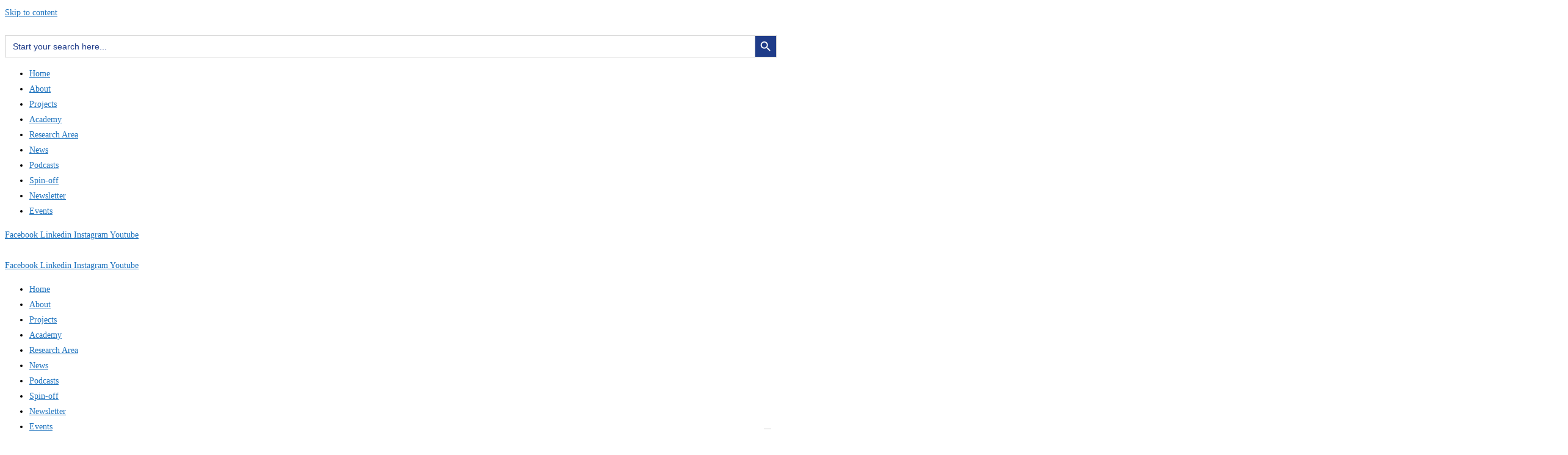

--- FILE ---
content_type: text/html; charset=UTF-8
request_url: https://www.materahub.com/2023/10/31/
body_size: 22856
content:
<!DOCTYPE html>
<html class="html" lang="en-GB" prefix="og: https://ogp.me/ns#">
<head>
	<meta charset="UTF-8">
	<link rel="profile" href="https://gmpg.org/xfn/11">

	<meta name="viewport" content="width=device-width, initial-scale=1">
<!-- Search Engine Optimization by Rank Math - https://rankmath.com/ -->
<title>31 October 2023 - Consorzio Materahub</title>
<meta name="robots" content="follow, noindex"/>
<meta property="og:locale" content="en_GB" />
<meta property="og:type" content="article" />
<meta property="og:title" content="31 October 2023 - Consorzio Materahub" />
<meta property="og:url" content="https://www.materahub.com/2023/10/31/" />
<meta property="og:site_name" content="Consorzio Materahub" />
<meta property="article:publisher" content="https://www.facebook.com/materahub/" />
<meta property="og:image" content="https://www.materahub.com/wp-content/uploads/2019/02/materahub-logo-verticale-e1582404042787.jpg" />
<meta property="og:image:secure_url" content="https://www.materahub.com/wp-content/uploads/2019/02/materahub-logo-verticale-e1582404042787.jpg" />
<meta property="og:image:width" content="645" />
<meta property="og:image:height" content="635" />
<meta property="og:image:type" content="image/jpeg" />
<meta name="twitter:card" content="summary_large_image" />
<meta name="twitter:site" content="@materahub" />
<script type="application/ld+json" class="rank-math-schema">{"@context":"https://schema.org","@graph":[{"@type":"Organization","@id":"https://www.materahub.com/#organization","name":"Consorzio Materahub - Industrie Culturali e Creative","url":"https://www.materahub.com","sameAs":["https://www.facebook.com/materahub/","https://twitter.com/materahub"],"logo":{"@type":"ImageObject","@id":"https://www.materahub.com/#logo","url":"https://www.materahub.com/wp-content/uploads/2019/02/materahub-logo-verticale-e1582404042787.jpg","contentUrl":"https://www.materahub.com/wp-content/uploads/2019/02/materahub-logo-verticale-e1582404042787.jpg","caption":"Consorzio Materahub","inLanguage":"en-GB","width":"645","height":"635"}},{"@type":"WebSite","@id":"https://www.materahub.com/#website","url":"https://www.materahub.com","name":"Consorzio Materahub","publisher":{"@id":"https://www.materahub.com/#organization"},"inLanguage":"en-GB"},{"@type":"CollectionPage","@id":"https://www.materahub.com/2023/10/31/#webpage","url":"https://www.materahub.com/2023/10/31/","name":"31 October 2023 - Consorzio Materahub","isPartOf":{"@id":"https://www.materahub.com/#website"},"inLanguage":"en-GB"}]}</script>
<!-- /Rank Math WordPress SEO plugin -->

<link rel='dns-prefetch' href='//cdn.iubenda.com' />
<link rel='dns-prefetch' href='//www.googletagmanager.com' />
<link rel="alternate" type="application/rss+xml" title="Consorzio Materahub &raquo; Feed" href="https://www.materahub.com/feed/" />
<link rel="alternate" type="application/rss+xml" title="Consorzio Materahub &raquo; Comments Feed" href="https://www.materahub.com/comments/feed/" />
<link rel="alternate" type="text/calendar" title="Consorzio Materahub &raquo; iCal Feed" href="https://www.materahub.com/events/?ical=1" />
<style id='wp-img-auto-sizes-contain-inline-css'>
img:is([sizes=auto i],[sizes^="auto," i]){contain-intrinsic-size:3000px 1500px}
/*# sourceURL=wp-img-auto-sizes-contain-inline-css */
</style>

<style id='wp-emoji-styles-inline-css'>

	img.wp-smiley, img.emoji {
		display: inline !important;
		border: none !important;
		box-shadow: none !important;
		height: 1em !important;
		width: 1em !important;
		margin: 0 0.07em !important;
		vertical-align: -0.1em !important;
		background: none !important;
		padding: 0 !important;
	}
/*# sourceURL=wp-emoji-styles-inline-css */
</style>
<style id='classic-theme-styles-inline-css'>
/*! This file is auto-generated */
.wp-block-button__link{color:#fff;background-color:#32373c;border-radius:9999px;box-shadow:none;text-decoration:none;padding:calc(.667em + 2px) calc(1.333em + 2px);font-size:1.125em}.wp-block-file__button{background:#32373c;color:#fff;text-decoration:none}
/*# sourceURL=/wp-includes/css/classic-themes.min.css */
</style>
<style id='global-styles-inline-css'>
:root{--wp--preset--aspect-ratio--square: 1;--wp--preset--aspect-ratio--4-3: 4/3;--wp--preset--aspect-ratio--3-4: 3/4;--wp--preset--aspect-ratio--3-2: 3/2;--wp--preset--aspect-ratio--2-3: 2/3;--wp--preset--aspect-ratio--16-9: 16/9;--wp--preset--aspect-ratio--9-16: 9/16;--wp--preset--color--black: #000000;--wp--preset--color--cyan-bluish-gray: #abb8c3;--wp--preset--color--white: #ffffff;--wp--preset--color--pale-pink: #f78da7;--wp--preset--color--vivid-red: #cf2e2e;--wp--preset--color--luminous-vivid-orange: #ff6900;--wp--preset--color--luminous-vivid-amber: #fcb900;--wp--preset--color--light-green-cyan: #7bdcb5;--wp--preset--color--vivid-green-cyan: #00d084;--wp--preset--color--pale-cyan-blue: #8ed1fc;--wp--preset--color--vivid-cyan-blue: #0693e3;--wp--preset--color--vivid-purple: #9b51e0;--wp--preset--gradient--vivid-cyan-blue-to-vivid-purple: linear-gradient(135deg,rgb(6,147,227) 0%,rgb(155,81,224) 100%);--wp--preset--gradient--light-green-cyan-to-vivid-green-cyan: linear-gradient(135deg,rgb(122,220,180) 0%,rgb(0,208,130) 100%);--wp--preset--gradient--luminous-vivid-amber-to-luminous-vivid-orange: linear-gradient(135deg,rgb(252,185,0) 0%,rgb(255,105,0) 100%);--wp--preset--gradient--luminous-vivid-orange-to-vivid-red: linear-gradient(135deg,rgb(255,105,0) 0%,rgb(207,46,46) 100%);--wp--preset--gradient--very-light-gray-to-cyan-bluish-gray: linear-gradient(135deg,rgb(238,238,238) 0%,rgb(169,184,195) 100%);--wp--preset--gradient--cool-to-warm-spectrum: linear-gradient(135deg,rgb(74,234,220) 0%,rgb(151,120,209) 20%,rgb(207,42,186) 40%,rgb(238,44,130) 60%,rgb(251,105,98) 80%,rgb(254,248,76) 100%);--wp--preset--gradient--blush-light-purple: linear-gradient(135deg,rgb(255,206,236) 0%,rgb(152,150,240) 100%);--wp--preset--gradient--blush-bordeaux: linear-gradient(135deg,rgb(254,205,165) 0%,rgb(254,45,45) 50%,rgb(107,0,62) 100%);--wp--preset--gradient--luminous-dusk: linear-gradient(135deg,rgb(255,203,112) 0%,rgb(199,81,192) 50%,rgb(65,88,208) 100%);--wp--preset--gradient--pale-ocean: linear-gradient(135deg,rgb(255,245,203) 0%,rgb(182,227,212) 50%,rgb(51,167,181) 100%);--wp--preset--gradient--electric-grass: linear-gradient(135deg,rgb(202,248,128) 0%,rgb(113,206,126) 100%);--wp--preset--gradient--midnight: linear-gradient(135deg,rgb(2,3,129) 0%,rgb(40,116,252) 100%);--wp--preset--font-size--small: 13px;--wp--preset--font-size--medium: 20px;--wp--preset--font-size--large: 36px;--wp--preset--font-size--x-large: 42px;--wp--preset--spacing--20: 0.44rem;--wp--preset--spacing--30: 0.67rem;--wp--preset--spacing--40: 1rem;--wp--preset--spacing--50: 1.5rem;--wp--preset--spacing--60: 2.25rem;--wp--preset--spacing--70: 3.38rem;--wp--preset--spacing--80: 5.06rem;--wp--preset--shadow--natural: 6px 6px 9px rgba(0, 0, 0, 0.2);--wp--preset--shadow--deep: 12px 12px 50px rgba(0, 0, 0, 0.4);--wp--preset--shadow--sharp: 6px 6px 0px rgba(0, 0, 0, 0.2);--wp--preset--shadow--outlined: 6px 6px 0px -3px rgb(255, 255, 255), 6px 6px rgb(0, 0, 0);--wp--preset--shadow--crisp: 6px 6px 0px rgb(0, 0, 0);}:where(.is-layout-flex){gap: 0.5em;}:where(.is-layout-grid){gap: 0.5em;}body .is-layout-flex{display: flex;}.is-layout-flex{flex-wrap: wrap;align-items: center;}.is-layout-flex > :is(*, div){margin: 0;}body .is-layout-grid{display: grid;}.is-layout-grid > :is(*, div){margin: 0;}:where(.wp-block-columns.is-layout-flex){gap: 2em;}:where(.wp-block-columns.is-layout-grid){gap: 2em;}:where(.wp-block-post-template.is-layout-flex){gap: 1.25em;}:where(.wp-block-post-template.is-layout-grid){gap: 1.25em;}.has-black-color{color: var(--wp--preset--color--black) !important;}.has-cyan-bluish-gray-color{color: var(--wp--preset--color--cyan-bluish-gray) !important;}.has-white-color{color: var(--wp--preset--color--white) !important;}.has-pale-pink-color{color: var(--wp--preset--color--pale-pink) !important;}.has-vivid-red-color{color: var(--wp--preset--color--vivid-red) !important;}.has-luminous-vivid-orange-color{color: var(--wp--preset--color--luminous-vivid-orange) !important;}.has-luminous-vivid-amber-color{color: var(--wp--preset--color--luminous-vivid-amber) !important;}.has-light-green-cyan-color{color: var(--wp--preset--color--light-green-cyan) !important;}.has-vivid-green-cyan-color{color: var(--wp--preset--color--vivid-green-cyan) !important;}.has-pale-cyan-blue-color{color: var(--wp--preset--color--pale-cyan-blue) !important;}.has-vivid-cyan-blue-color{color: var(--wp--preset--color--vivid-cyan-blue) !important;}.has-vivid-purple-color{color: var(--wp--preset--color--vivid-purple) !important;}.has-black-background-color{background-color: var(--wp--preset--color--black) !important;}.has-cyan-bluish-gray-background-color{background-color: var(--wp--preset--color--cyan-bluish-gray) !important;}.has-white-background-color{background-color: var(--wp--preset--color--white) !important;}.has-pale-pink-background-color{background-color: var(--wp--preset--color--pale-pink) !important;}.has-vivid-red-background-color{background-color: var(--wp--preset--color--vivid-red) !important;}.has-luminous-vivid-orange-background-color{background-color: var(--wp--preset--color--luminous-vivid-orange) !important;}.has-luminous-vivid-amber-background-color{background-color: var(--wp--preset--color--luminous-vivid-amber) !important;}.has-light-green-cyan-background-color{background-color: var(--wp--preset--color--light-green-cyan) !important;}.has-vivid-green-cyan-background-color{background-color: var(--wp--preset--color--vivid-green-cyan) !important;}.has-pale-cyan-blue-background-color{background-color: var(--wp--preset--color--pale-cyan-blue) !important;}.has-vivid-cyan-blue-background-color{background-color: var(--wp--preset--color--vivid-cyan-blue) !important;}.has-vivid-purple-background-color{background-color: var(--wp--preset--color--vivid-purple) !important;}.has-black-border-color{border-color: var(--wp--preset--color--black) !important;}.has-cyan-bluish-gray-border-color{border-color: var(--wp--preset--color--cyan-bluish-gray) !important;}.has-white-border-color{border-color: var(--wp--preset--color--white) !important;}.has-pale-pink-border-color{border-color: var(--wp--preset--color--pale-pink) !important;}.has-vivid-red-border-color{border-color: var(--wp--preset--color--vivid-red) !important;}.has-luminous-vivid-orange-border-color{border-color: var(--wp--preset--color--luminous-vivid-orange) !important;}.has-luminous-vivid-amber-border-color{border-color: var(--wp--preset--color--luminous-vivid-amber) !important;}.has-light-green-cyan-border-color{border-color: var(--wp--preset--color--light-green-cyan) !important;}.has-vivid-green-cyan-border-color{border-color: var(--wp--preset--color--vivid-green-cyan) !important;}.has-pale-cyan-blue-border-color{border-color: var(--wp--preset--color--pale-cyan-blue) !important;}.has-vivid-cyan-blue-border-color{border-color: var(--wp--preset--color--vivid-cyan-blue) !important;}.has-vivid-purple-border-color{border-color: var(--wp--preset--color--vivid-purple) !important;}.has-vivid-cyan-blue-to-vivid-purple-gradient-background{background: var(--wp--preset--gradient--vivid-cyan-blue-to-vivid-purple) !important;}.has-light-green-cyan-to-vivid-green-cyan-gradient-background{background: var(--wp--preset--gradient--light-green-cyan-to-vivid-green-cyan) !important;}.has-luminous-vivid-amber-to-luminous-vivid-orange-gradient-background{background: var(--wp--preset--gradient--luminous-vivid-amber-to-luminous-vivid-orange) !important;}.has-luminous-vivid-orange-to-vivid-red-gradient-background{background: var(--wp--preset--gradient--luminous-vivid-orange-to-vivid-red) !important;}.has-very-light-gray-to-cyan-bluish-gray-gradient-background{background: var(--wp--preset--gradient--very-light-gray-to-cyan-bluish-gray) !important;}.has-cool-to-warm-spectrum-gradient-background{background: var(--wp--preset--gradient--cool-to-warm-spectrum) !important;}.has-blush-light-purple-gradient-background{background: var(--wp--preset--gradient--blush-light-purple) !important;}.has-blush-bordeaux-gradient-background{background: var(--wp--preset--gradient--blush-bordeaux) !important;}.has-luminous-dusk-gradient-background{background: var(--wp--preset--gradient--luminous-dusk) !important;}.has-pale-ocean-gradient-background{background: var(--wp--preset--gradient--pale-ocean) !important;}.has-electric-grass-gradient-background{background: var(--wp--preset--gradient--electric-grass) !important;}.has-midnight-gradient-background{background: var(--wp--preset--gradient--midnight) !important;}.has-small-font-size{font-size: var(--wp--preset--font-size--small) !important;}.has-medium-font-size{font-size: var(--wp--preset--font-size--medium) !important;}.has-large-font-size{font-size: var(--wp--preset--font-size--large) !important;}.has-x-large-font-size{font-size: var(--wp--preset--font-size--x-large) !important;}
:where(.wp-block-post-template.is-layout-flex){gap: 1.25em;}:where(.wp-block-post-template.is-layout-grid){gap: 1.25em;}
:where(.wp-block-term-template.is-layout-flex){gap: 1.25em;}:where(.wp-block-term-template.is-layout-grid){gap: 1.25em;}
:where(.wp-block-columns.is-layout-flex){gap: 2em;}:where(.wp-block-columns.is-layout-grid){gap: 2em;}
:root :where(.wp-block-pullquote){font-size: 1.5em;line-height: 1.6;}
/*# sourceURL=global-styles-inline-css */
</style>
<link rel='stylesheet' id='contact-form-7-css' href='https://www.materahub.com/wp-content/plugins/contact-form-7/includes/css/styles.css?ver=6.1.4' media='all' />
<link rel='stylesheet' id='wpdm-fonticon-css' href='https://www.materahub.com/wp-content/plugins/download-manager/assets/wpdm-iconfont/css/wpdm-icons.css?ver=6.9' media='all' />
<link rel='stylesheet' id='wpdm-front-css' href='https://www.materahub.com/wp-content/plugins/download-manager/assets/css/front.min.css?ver=6.9' media='all' />
<link rel='stylesheet' id='mapsmarkerpro-css' href='https://www.materahub.com/wp-content/plugins/maps-marker-pro/css/mapsmarkerpro.css?ver=4.25' media='all' />
<link rel='stylesheet' id='tribe-events-v2-single-skeleton-css' href='https://www.materahub.com/wp-content/plugins/the-events-calendar/build/css/tribe-events-single-skeleton.css?ver=6.15.12.2' media='all' />
<link rel='stylesheet' id='tribe-events-v2-single-skeleton-full-css' href='https://www.materahub.com/wp-content/plugins/the-events-calendar/build/css/tribe-events-single-full.css?ver=6.15.12.2' media='all' />
<link rel='stylesheet' id='tec-events-elementor-widgets-base-styles-css' href='https://www.materahub.com/wp-content/plugins/the-events-calendar/build/css/integrations/plugins/elementor/widgets/widget-base.css?ver=6.15.12.2' media='all' />
<link rel='stylesheet' id='mc4wp-form-basic-css' href='https://www.materahub.com/wp-content/plugins/mailchimp-for-wp/assets/css/form-basic.css?ver=4.10.9' media='all' />
<link rel='stylesheet' id='ivory-search-styles-css' href='https://www.materahub.com/wp-content/plugins/add-search-to-menu/public/css/ivory-search.min.css?ver=5.5.12' media='all' />
<link rel='stylesheet' id='oceanwp-style-css' href='https://www.materahub.com/wp-content/themes/oceanwp/assets/css/style.min.css?ver=1.0' media='all' />
<link rel='stylesheet' id='child-style-css' href='https://www.materahub.com/wp-content/themes/oceanwp-child-theme-master/style.css?ver=6.9' media='all' />
<link rel='stylesheet' id='font-awesome-css' href='https://www.materahub.com/wp-content/themes/oceanwp/assets/fonts/fontawesome/css/all.min.css?ver=6.7.2' media='all' />
<link rel='stylesheet' id='simple-line-icons-css' href='https://www.materahub.com/wp-content/themes/oceanwp/assets/css/third/simple-line-icons.min.css?ver=2.4.0' media='all' />
<link rel='stylesheet' id='elementor-frontend-css' href='https://www.materahub.com/wp-content/plugins/elementor/assets/css/frontend.min.css?ver=3.33.3' media='all' />
<link rel='stylesheet' id='widget-image-css' href='https://www.materahub.com/wp-content/plugins/elementor/assets/css/widget-image.min.css?ver=3.33.3' media='all' />
<link rel='stylesheet' id='widget-nav-menu-css' href='https://www.materahub.com/wp-content/plugins/elementor-pro/assets/css/widget-nav-menu.min.css?ver=3.33.2' media='all' />
<link rel='stylesheet' id='widget-social-icons-css' href='https://www.materahub.com/wp-content/plugins/elementor/assets/css/widget-social-icons.min.css?ver=3.33.3' media='all' />
<link rel='stylesheet' id='e-apple-webkit-css' href='https://www.materahub.com/wp-content/plugins/elementor/assets/css/conditionals/apple-webkit.min.css?ver=3.33.3' media='all' />
<link rel='stylesheet' id='widget-icon-box-css' href='https://www.materahub.com/wp-content/plugins/elementor/assets/css/widget-icon-box.min.css?ver=3.33.3' media='all' />
<link rel='stylesheet' id='widget-heading-css' href='https://www.materahub.com/wp-content/plugins/elementor/assets/css/widget-heading.min.css?ver=3.33.3' media='all' />
<link rel='stylesheet' id='elementor-icons-css' href='https://www.materahub.com/wp-content/plugins/elementor/assets/lib/eicons/css/elementor-icons.min.css?ver=5.44.0' media='all' />
<link rel='stylesheet' id='elementor-post-17051-css' href='https://www.materahub.com/wp-content/uploads/elementor/css/post-17051.css?ver=1764925923' media='all' />
<link rel='stylesheet' id='elementor-post-17069-css' href='https://www.materahub.com/wp-content/uploads/elementor/css/post-17069.css?ver=1764925923' media='all' />
<link rel='stylesheet' id='elementor-post-17201-css' href='https://www.materahub.com/wp-content/uploads/elementor/css/post-17201.css?ver=1764925923' media='all' />
<link rel='stylesheet' id='eael-general-css' href='https://www.materahub.com/wp-content/plugins/essential-addons-for-elementor-lite/assets/front-end/css/view/general.min.css?ver=6.5.3' media='all' />
<link rel='stylesheet' id='oe-widgets-style-css' href='https://www.materahub.com/wp-content/plugins/ocean-extra/assets/css/widgets.css?ver=6.9' media='all' />
<link rel='stylesheet' id='elementor-gf-local-roboto-css' href='https://www.materahub.com/wp-content/uploads/elementor/google-fonts/css/roboto.css?ver=1742245855' media='all' />
<link rel='stylesheet' id='elementor-gf-local-robotoslab-css' href='https://www.materahub.com/wp-content/uploads/elementor/google-fonts/css/robotoslab.css?ver=1742245858' media='all' />
<link rel='stylesheet' id='elementor-gf-local-ibmplexsans-css' href='https://www.materahub.com/wp-content/uploads/elementor/google-fonts/css/ibmplexsans.css?ver=1742245863' media='all' />
<link rel='stylesheet' id='elementor-icons-shared-0-css' href='https://www.materahub.com/wp-content/plugins/elementor/assets/lib/font-awesome/css/fontawesome.min.css?ver=5.15.3' media='all' />
<link rel='stylesheet' id='elementor-icons-fa-solid-css' href='https://www.materahub.com/wp-content/plugins/elementor/assets/lib/font-awesome/css/solid.min.css?ver=5.15.3' media='all' />
<link rel='stylesheet' id='elementor-icons-fa-brands-css' href='https://www.materahub.com/wp-content/plugins/elementor/assets/lib/font-awesome/css/brands.min.css?ver=5.15.3' media='all' />

<script  type="text/javascript" class=" _iub_cs_skip" id="iubenda-head-inline-scripts-0">
var _iub = _iub || [];
_iub.csConfiguration = {"ccpaAcknowledgeOnDisplay":true,"whitelabel":false,"lang":"it","siteId":20384,"enableCcpa":true,"countryDetection":true,"perPurposeConsent":true,"googleAdditionalConsentMode":true,"enableTcf":true,"cookiePolicyId":598178, "banner":{ "position":"bottom","rejectButtonDisplay":true,"acceptButtonDisplay":true,"customizeButtonDisplay":true,"listPurposes":true }};

//# sourceURL=iubenda-head-inline-scripts-0
</script>
<script  type="text/javascript" class=" _iub_cs_skip" src="//cdn.iubenda.com/cs/tcf/stub-v2.js?ver=3.12.4" id="iubenda-head-scripts-0-js"></script>
<script  type="text/javascript" class=" _iub_cs_skip" src="//cdn.iubenda.com/cs/ccpa/stub.js?ver=3.12.4" id="iubenda-head-scripts-1-js"></script>
<script  type="text/javascript" charset="UTF-8" async="" class=" _iub_cs_skip" src="//cdn.iubenda.com/cs/iubenda_cs.js?ver=3.12.4" id="iubenda-head-scripts-2-js"></script>
<script src="https://www.materahub.com/wp-includes/js/jquery/jquery.min.js?ver=3.7.1" id="jquery-core-js"></script>
<script src="https://www.materahub.com/wp-includes/js/jquery/jquery-migrate.min.js?ver=3.4.1" id="jquery-migrate-js"></script>
<script src="https://www.materahub.com/wp-content/plugins/download-manager/assets/js/wpdm.min.js?ver=6.9" id="wpdm-frontend-js-js"></script>
<script id="wpdm-frontjs-js-extra">
var wpdm_url = {"home":"https://www.materahub.com/","site":"https://www.materahub.com/","ajax":"https://www.materahub.com/wp-admin/admin-ajax.php"};
var wpdm_js = {"spinner":"\u003Ci class=\"wpdm-icon wpdm-sun wpdm-spin\"\u003E\u003C/i\u003E","client_id":"c1f06fa71532d43417f48db300e49b53"};
var wpdm_strings = {"pass_var":"Password Verified!","pass_var_q":"Please click following button to start download.","start_dl":"Start Download"};
//# sourceURL=wpdm-frontjs-js-extra
</script>
<script src="https://www.materahub.com/wp-content/plugins/download-manager/assets/js/front.min.js?ver=3.3.32" id="wpdm-frontjs-js"></script>

<!-- Google tag (gtag.js) snippet added by Site Kit -->
<!-- Google Analytics snippet added by Site Kit -->
<script src="https://www.googletagmanager.com/gtag/js?id=G-98CDG97V1C" id="google_gtagjs-js" async></script>
<script id="google_gtagjs-js-after">
window.dataLayer = window.dataLayer || [];function gtag(){dataLayer.push(arguments);}
gtag("set","linker",{"domains":["www.materahub.com"]});
gtag("js", new Date());
gtag("set", "developer_id.dZTNiMT", true);
gtag("config", "G-98CDG97V1C");
//# sourceURL=google_gtagjs-js-after
</script>
<link rel="https://api.w.org/" href="https://www.materahub.com/wp-json/" /><link rel="EditURI" type="application/rsd+xml" title="RSD" href="https://www.materahub.com/xmlrpc.php?rsd" />
<meta name="generator" content="WordPress 6.9" />
<meta name="generator" content="Site Kit by Google 1.167.0" /><meta name="tec-api-version" content="v1"><meta name="tec-api-origin" content="https://www.materahub.com"><link rel="alternate" href="https://www.materahub.com/wp-json/tribe/events/v1/" /><meta name="generator" content="Elementor 3.33.3; features: additional_custom_breakpoints; settings: css_print_method-external, google_font-enabled, font_display-auto">
<script type="text/javascript" src="https://platform.linkedin.com/badges/js/profile.js" async defer></script>
<!-- Google tag (gtag.js) -->
<script async src="https://www.googletagmanager.com/gtag/js?id=G-98CDG97V1C"></script>
<script>
  window.dataLayer = window.dataLayer || [];
  function gtag(){dataLayer.push(arguments);}
  gtag('js', new Date());

  gtag('config', 'G-98CDG97V1C');
</script>

			<style>
				.e-con.e-parent:nth-of-type(n+4):not(.e-lazyloaded):not(.e-no-lazyload),
				.e-con.e-parent:nth-of-type(n+4):not(.e-lazyloaded):not(.e-no-lazyload) * {
					background-image: none !important;
				}
				@media screen and (max-height: 1024px) {
					.e-con.e-parent:nth-of-type(n+3):not(.e-lazyloaded):not(.e-no-lazyload),
					.e-con.e-parent:nth-of-type(n+3):not(.e-lazyloaded):not(.e-no-lazyload) * {
						background-image: none !important;
					}
				}
				@media screen and (max-height: 640px) {
					.e-con.e-parent:nth-of-type(n+2):not(.e-lazyloaded):not(.e-no-lazyload),
					.e-con.e-parent:nth-of-type(n+2):not(.e-lazyloaded):not(.e-no-lazyload) * {
						background-image: none !important;
					}
				}
			</style>
			<link rel="icon" href="https://www.materahub.com/wp-content/uploads/2019/02/materahub-logo-verticale-e1582404042787-150x150.jpg" sizes="32x32" />
<link rel="icon" href="https://www.materahub.com/wp-content/uploads/2019/02/materahub-logo-verticale-e1582404042787.jpg" sizes="192x192" />
<link rel="apple-touch-icon" href="https://www.materahub.com/wp-content/uploads/2019/02/materahub-logo-verticale-e1582404042787.jpg" />
<meta name="msapplication-TileImage" content="https://www.materahub.com/wp-content/uploads/2019/02/materahub-logo-verticale-e1582404042787.jpg" />
		<style id="wp-custom-css">
			a{text-decoration:underline}		</style>
		<!-- OceanWP CSS -->
<style type="text/css">
/* Colors */a{color:#1e73be}a .owp-icon use{stroke:#1e73be}body .theme-button,body input[type="submit"],body button[type="submit"],body button,body .button,body div.wpforms-container-full .wpforms-form input[type=submit],body div.wpforms-container-full .wpforms-form button[type=submit],body div.wpforms-container-full .wpforms-form .wpforms-page-button,.woocommerce-cart .wp-element-button,.woocommerce-checkout .wp-element-button,.wp-block-button__link{border-color:#ffffff}body .theme-button:hover,body input[type="submit"]:hover,body button[type="submit"]:hover,body button:hover,body .button:hover,body div.wpforms-container-full .wpforms-form input[type=submit]:hover,body div.wpforms-container-full .wpforms-form input[type=submit]:active,body div.wpforms-container-full .wpforms-form button[type=submit]:hover,body div.wpforms-container-full .wpforms-form button[type=submit]:active,body div.wpforms-container-full .wpforms-form .wpforms-page-button:hover,body div.wpforms-container-full .wpforms-form .wpforms-page-button:active,.woocommerce-cart .wp-element-button:hover,.woocommerce-checkout .wp-element-button:hover,.wp-block-button__link:hover{border-color:#ffffff}/* OceanWP Style Settings CSS */.theme-button,input[type="submit"],button[type="submit"],button,.button,body div.wpforms-container-full .wpforms-form input[type=submit],body div.wpforms-container-full .wpforms-form button[type=submit],body div.wpforms-container-full .wpforms-form .wpforms-page-button{border-style:solid}.theme-button,input[type="submit"],button[type="submit"],button,.button,body div.wpforms-container-full .wpforms-form input[type=submit],body div.wpforms-container-full .wpforms-form button[type=submit],body div.wpforms-container-full .wpforms-form .wpforms-page-button{border-width:1px}form input[type="text"],form input[type="password"],form input[type="email"],form input[type="url"],form input[type="date"],form input[type="month"],form input[type="time"],form input[type="datetime"],form input[type="datetime-local"],form input[type="week"],form input[type="number"],form input[type="search"],form input[type="tel"],form input[type="color"],form select,form textarea,.woocommerce .woocommerce-checkout .select2-container--default .select2-selection--single{border-style:solid}body div.wpforms-container-full .wpforms-form input[type=date],body div.wpforms-container-full .wpforms-form input[type=datetime],body div.wpforms-container-full .wpforms-form input[type=datetime-local],body div.wpforms-container-full .wpforms-form input[type=email],body div.wpforms-container-full .wpforms-form input[type=month],body div.wpforms-container-full .wpforms-form input[type=number],body div.wpforms-container-full .wpforms-form input[type=password],body div.wpforms-container-full .wpforms-form input[type=range],body div.wpforms-container-full .wpforms-form input[type=search],body div.wpforms-container-full .wpforms-form input[type=tel],body div.wpforms-container-full .wpforms-form input[type=text],body div.wpforms-container-full .wpforms-form input[type=time],body div.wpforms-container-full .wpforms-form input[type=url],body div.wpforms-container-full .wpforms-form input[type=week],body div.wpforms-container-full .wpforms-form select,body div.wpforms-container-full .wpforms-form textarea{border-style:solid}form input[type="text"],form input[type="password"],form input[type="email"],form input[type="url"],form input[type="date"],form input[type="month"],form input[type="time"],form input[type="datetime"],form input[type="datetime-local"],form input[type="week"],form input[type="number"],form input[type="search"],form input[type="tel"],form input[type="color"],form select,form textarea{border-radius:3px}body div.wpforms-container-full .wpforms-form input[type=date],body div.wpforms-container-full .wpforms-form input[type=datetime],body div.wpforms-container-full .wpforms-form input[type=datetime-local],body div.wpforms-container-full .wpforms-form input[type=email],body div.wpforms-container-full .wpforms-form input[type=month],body div.wpforms-container-full .wpforms-form input[type=number],body div.wpforms-container-full .wpforms-form input[type=password],body div.wpforms-container-full .wpforms-form input[type=range],body div.wpforms-container-full .wpforms-form input[type=search],body div.wpforms-container-full .wpforms-form input[type=tel],body div.wpforms-container-full .wpforms-form input[type=text],body div.wpforms-container-full .wpforms-form input[type=time],body div.wpforms-container-full .wpforms-form input[type=url],body div.wpforms-container-full .wpforms-form input[type=week],body div.wpforms-container-full .wpforms-form select,body div.wpforms-container-full .wpforms-form textarea{border-radius:3px}/* Header */#site-header.has-header-media .overlay-header-media{background-color:rgba(0,0,0,0.5)}/* Blog CSS */.ocean-single-post-header ul.meta-item li a:hover{color:#333333}/* Typography */body{font-size:14px;line-height:1.8}h1,h2,h3,h4,h5,h6,.theme-heading,.widget-title,.oceanwp-widget-recent-posts-title,.comment-reply-title,.entry-title,.sidebar-box .widget-title{line-height:1.4}h1{font-size:23px;line-height:1.4}h2{font-size:20px;line-height:1.4}h3{font-size:18px;line-height:1.4}h4{font-size:17px;line-height:1.4}h5{font-size:14px;line-height:1.4}h6{font-size:15px;line-height:1.4}.page-header .page-header-title,.page-header.background-image-page-header .page-header-title{font-size:32px;line-height:1.4}.page-header .page-subheading{font-size:15px;line-height:1.8}.site-breadcrumbs,.site-breadcrumbs a{font-size:13px;line-height:1.4}#top-bar-content,#top-bar-social-alt{font-size:12px;line-height:1.8}#site-logo a.site-logo-text{font-size:24px;line-height:1.8}.dropdown-menu ul li a.menu-link,#site-header.full_screen-header .fs-dropdown-menu ul.sub-menu li a{font-size:12px;line-height:1.2;letter-spacing:.6px}.sidr-class-dropdown-menu li a,a.sidr-class-toggle-sidr-close,#mobile-dropdown ul li a,body #mobile-fullscreen ul li a{font-size:15px;line-height:1.8}.blog-entry.post .blog-entry-header .entry-title a{font-size:24px;line-height:1.4}.ocean-single-post-header .single-post-title{font-size:34px;line-height:1.4;letter-spacing:.6px}.ocean-single-post-header ul.meta-item li,.ocean-single-post-header ul.meta-item li a{font-size:13px;line-height:1.4;letter-spacing:.6px}.ocean-single-post-header .post-author-name,.ocean-single-post-header .post-author-name a{font-size:14px;line-height:1.4;letter-spacing:.6px}.ocean-single-post-header .post-author-description{font-size:12px;line-height:1.4;letter-spacing:.6px}.single-post .entry-title{line-height:1.4;letter-spacing:.6px}.single-post ul.meta li,.single-post ul.meta li a{font-size:14px;line-height:1.4;letter-spacing:.6px}.sidebar-box .widget-title,.sidebar-box.widget_block .wp-block-heading{font-size:13px;line-height:1;letter-spacing:1px}#footer-widgets .footer-box .widget-title{font-size:13px;line-height:1;letter-spacing:1px}#footer-bottom #copyright{font-size:12px;line-height:1}#footer-bottom #footer-bottom-menu{font-size:12px;line-height:1}.woocommerce-store-notice.demo_store{line-height:2;letter-spacing:1.5px}.demo_store .woocommerce-store-notice__dismiss-link{line-height:2;letter-spacing:1.5px}.woocommerce ul.products li.product li.title h2,.woocommerce ul.products li.product li.title a{font-size:14px;line-height:1.5}.woocommerce ul.products li.product li.category,.woocommerce ul.products li.product li.category a{font-size:12px;line-height:1}.woocommerce ul.products li.product .price{font-size:18px;line-height:1}.woocommerce ul.products li.product .button,.woocommerce ul.products li.product .product-inner .added_to_cart{font-size:12px;line-height:1.5;letter-spacing:1px}.woocommerce ul.products li.owp-woo-cond-notice span,.woocommerce ul.products li.owp-woo-cond-notice a{font-size:16px;line-height:1;letter-spacing:1px;font-weight:600;text-transform:capitalize}.woocommerce div.product .product_title{font-size:24px;line-height:1.4;letter-spacing:.6px}.woocommerce div.product p.price{font-size:36px;line-height:1}.woocommerce .owp-btn-normal .summary form button.button,.woocommerce .owp-btn-big .summary form button.button,.woocommerce .owp-btn-very-big .summary form button.button{font-size:12px;line-height:1.5;letter-spacing:1px;text-transform:uppercase}.woocommerce div.owp-woo-single-cond-notice span,.woocommerce div.owp-woo-single-cond-notice a{font-size:18px;line-height:2;letter-spacing:1.5px;font-weight:600;text-transform:capitalize}.ocean-preloader--active .preloader-after-content{font-size:20px;line-height:1.8;letter-spacing:.6px}
</style><meta name="generator" content="WordPress Download Manager 3.3.32" />
                <style>
        /* WPDM Link Template Styles */        </style>
                <style>

            :root {
                --color-primary: #4a8eff;
                --color-primary-rgb: 74, 142, 255;
                --color-primary-hover: #5998ff;
                --color-primary-active: #3281ff;
                --clr-sec: #6c757d;
                --clr-sec-rgb: 108, 117, 125;
                --clr-sec-hover: #6c757d;
                --clr-sec-active: #6c757d;
                --color-secondary: #6c757d;
                --color-secondary-rgb: 108, 117, 125;
                --color-secondary-hover: #6c757d;
                --color-secondary-active: #6c757d;
                --color-success: #018e11;
                --color-success-rgb: 1, 142, 17;
                --color-success-hover: #0aad01;
                --color-success-active: #0c8c01;
                --color-info: #2CA8FF;
                --color-info-rgb: 44, 168, 255;
                --color-info-hover: #2CA8FF;
                --color-info-active: #2CA8FF;
                --color-warning: #FFB236;
                --color-warning-rgb: 255, 178, 54;
                --color-warning-hover: #FFB236;
                --color-warning-active: #FFB236;
                --color-danger: #ff5062;
                --color-danger-rgb: 255, 80, 98;
                --color-danger-hover: #ff5062;
                --color-danger-active: #ff5062;
                --color-green: #30b570;
                --color-blue: #0073ff;
                --color-purple: #8557D3;
                --color-red: #ff5062;
                --color-muted: rgba(69, 89, 122, 0.6);
                --wpdm-font: "Sen", -apple-system, BlinkMacSystemFont, "Segoe UI", Roboto, Helvetica, Arial, sans-serif, "Apple Color Emoji", "Segoe UI Emoji", "Segoe UI Symbol";
            }

            .wpdm-download-link.btn.btn-primary {
                border-radius: 4px;
            }


        </style>
        <div class="astm-search-menu-wrapper is-menu-wrapper"><div><span class=" astm-search-menu is-menu is-dropdown"><a title="Cerca nel sito" href="#" role="button" aria-label="Search Icon Link">Cerca nel sito</a><form  class="is-search-form is-form-style is-form-style-3 is-form-id-0 " action="https://www.materahub.com/" method="get" role="search" ><label for="is-search-input-0"><span class="is-screen-reader-text">Search for:</span><input  type="search" id="is-search-input-0" name="s" value="" class="is-search-input" placeholder="Search here..." autocomplete=off /></label><button type="submit" class="is-search-submit"><span class="is-screen-reader-text">Search Button</span><span class="is-search-icon"><svg focusable="false" aria-label="Search" xmlns="http://www.w3.org/2000/svg" viewBox="0 0 24 24" width="24px"><path d="M15.5 14h-.79l-.28-.27C15.41 12.59 16 11.11 16 9.5 16 5.91 13.09 3 9.5 3S3 5.91 3 9.5 5.91 16 9.5 16c1.61 0 3.09-.59 4.23-1.57l.27.28v.79l5 4.99L20.49 19l-4.99-5zm-6 0C7.01 14 5 11.99 5 9.5S7.01 5 9.5 5 14 7.01 14 9.5 11.99 14 9.5 14z"></path></svg></span></button></form></span></div></div>			<style type="text/css">
					.is-form-id-13248 .is-search-submit:focus,
			.is-form-id-13248 .is-search-submit:hover,
			.is-form-id-13248 .is-search-submit,
            .is-form-id-13248 .is-search-icon {
			color: #ffffff !important;            background-color: #1f3c89 !important;            			}
                        	.is-form-id-13248 .is-search-submit path {
					fill: #ffffff !important;            	}
            			.is-form-id-13248 .is-search-input::-webkit-input-placeholder {
			    color: #1f3c89 !important;
			}
			.is-form-id-13248 .is-search-input:-moz-placeholder {
			    color: #1f3c89 !important;
			    opacity: 1;
			}
			.is-form-id-13248 .is-search-input::-moz-placeholder {
			    color: #1f3c89 !important;
			    opacity: 1;
			}
			.is-form-id-13248 .is-search-input:-ms-input-placeholder {
			    color: #1f3c89 !important;
			}
                        			.is-form-style-1.is-form-id-13248 .is-search-input:focus,
			.is-form-style-1.is-form-id-13248 .is-search-input:hover,
			.is-form-style-1.is-form-id-13248 .is-search-input,
			.is-form-style-2.is-form-id-13248 .is-search-input:focus,
			.is-form-style-2.is-form-id-13248 .is-search-input:hover,
			.is-form-style-2.is-form-id-13248 .is-search-input,
			.is-form-style-3.is-form-id-13248 .is-search-input:focus,
			.is-form-style-3.is-form-id-13248 .is-search-input:hover,
			.is-form-style-3.is-form-id-13248 .is-search-input,
			.is-form-id-13248 .is-search-input:focus,
			.is-form-id-13248 .is-search-input:hover,
			.is-form-id-13248 .is-search-input {
                                color: #1f3c89 !important;                                                                			}
                        			</style>
		</head>

<body data-rsssl=1 class="archive date wp-custom-logo wp-embed-responsive wp-theme-oceanwp wp-child-theme-oceanwp-child-theme-master tribe-no-js oceanwp oceanwp-theme dropdown-mobile no-header-border default-breakpoint has-sidebar content-right-sidebar page-header-disabled has-breadcrumbs elementor-default elementor-kit-17051" itemscope="itemscope" itemtype="https://schema.org/WebPage">

	
	
	<div id="outer-wrap" class="site clr">

		<a class="skip-link screen-reader-text" href="#main">Skip to content</a>

		
		<div id="wrap" class="clr">

			
			
<header id="site-header" class="clr" data-height="74" itemscope="itemscope" itemtype="https://schema.org/WPHeader" role="banner">

			<header data-elementor-type="header" data-elementor-id="17069" class="elementor elementor-17069 elementor-location-header" data-elementor-post-type="elementor_library">
					<section class="elementor-section elementor-top-section elementor-element elementor-element-619c125 elementor-hidden-mobile elementor-section-boxed elementor-section-height-default elementor-section-height-default" data-id="619c125" data-element_type="section">
						<div class="elementor-container elementor-column-gap-default">
					<div class="elementor-column elementor-col-25 elementor-top-column elementor-element elementor-element-73c1e8b" data-id="73c1e8b" data-element_type="column">
			<div class="elementor-widget-wrap elementor-element-populated">
						<div class="elementor-element elementor-element-1c0efe2 elementor-widget__width-initial elementor-widget elementor-widget-image" data-id="1c0efe2" data-element_type="widget" data-widget_type="image.default">
				<div class="elementor-widget-container">
																<a href="https://www.materahub.com">
							<img loading="lazy" width="1660" height="861" src="https://www.materahub.com/wp-content/uploads/2022/05/materahub-logo-orizzontale_EN-solo-m.png" class="attachment-full size-full wp-image-17949" alt="" srcset="https://www.materahub.com/wp-content/uploads/2022/05/materahub-logo-orizzontale_EN-solo-m.png 1660w, https://www.materahub.com/wp-content/uploads/2022/05/materahub-logo-orizzontale_EN-solo-m-300x156.png 300w, https://www.materahub.com/wp-content/uploads/2022/05/materahub-logo-orizzontale_EN-solo-m-1024x531.png 1024w, https://www.materahub.com/wp-content/uploads/2022/05/materahub-logo-orizzontale_EN-solo-m-768x398.png 768w, https://www.materahub.com/wp-content/uploads/2022/05/materahub-logo-orizzontale_EN-solo-m-1536x797.png 1536w" sizes="(max-width: 1660px) 100vw, 1660px" />								</a>
															</div>
				</div>
					</div>
		</div>
				<div class="elementor-column elementor-col-25 elementor-top-column elementor-element elementor-element-76ed59e" data-id="76ed59e" data-element_type="column">
			<div class="elementor-widget-wrap elementor-element-populated">
						<div class="elementor-element elementor-element-09c0c04 elementor-widget elementor-widget-shortcode" data-id="09c0c04" data-element_type="widget" data-widget_type="shortcode.default">
				<div class="elementor-widget-container">
							<div class="elementor-shortcode"><form  class="is-search-form is-form-style is-form-style-3 is-form-id-13248 " action="https://www.materahub.com/" method="get" role="search" ><label for="is-search-input-13248"><span class="is-screen-reader-text">Search for:</span><input  type="search" id="is-search-input-13248" name="s" value="" class="is-search-input" placeholder="Start your search here..." autocomplete=off /></label><button type="submit" class="is-search-submit"><span class="is-screen-reader-text">Search Button</span><span class="is-search-icon"><svg focusable="false" aria-label="Search" xmlns="http://www.w3.org/2000/svg" viewBox="0 0 24 24" width="24px"><path d="M15.5 14h-.79l-.28-.27C15.41 12.59 16 11.11 16 9.5 16 5.91 13.09 3 9.5 3S3 5.91 3 9.5 5.91 16 9.5 16c1.61 0 3.09-.59 4.23-1.57l.27.28v.79l5 4.99L20.49 19l-4.99-5zm-6 0C7.01 14 5 11.99 5 9.5S7.01 5 9.5 5 14 7.01 14 9.5 11.99 14 9.5 14z"></path></svg></span></button><input type="hidden" name="id" value="13248" /></form></div>
						</div>
				</div>
					</div>
		</div>
				<div class="elementor-column elementor-col-25 elementor-top-column elementor-element elementor-element-0555399" data-id="0555399" data-element_type="column">
			<div class="elementor-widget-wrap elementor-element-populated">
						<div class="elementor-element elementor-element-d1b36e8 elementor-widget__width-initial elementor-nav-menu__text-align-aside elementor-nav-menu--toggle elementor-nav-menu--burger elementor-widget elementor-widget-nav-menu" data-id="d1b36e8" data-element_type="widget" data-settings="{&quot;layout&quot;:&quot;dropdown&quot;,&quot;submenu_icon&quot;:{&quot;value&quot;:&quot;&lt;i class=\&quot;fas fa-caret-down\&quot; aria-hidden=\&quot;true\&quot;&gt;&lt;\/i&gt;&quot;,&quot;library&quot;:&quot;fa-solid&quot;},&quot;toggle&quot;:&quot;burger&quot;}" data-widget_type="nav-menu.default">
				<div class="elementor-widget-container">
							<div class="elementor-menu-toggle" role="button" tabindex="0" aria-label="Menu Toggle" aria-expanded="false">
			<i aria-hidden="true" role="presentation" class="elementor-menu-toggle__icon--open eicon-menu-bar"></i><i aria-hidden="true" role="presentation" class="elementor-menu-toggle__icon--close eicon-close"></i>		</div>
					<nav class="elementor-nav-menu--dropdown elementor-nav-menu__container" aria-hidden="true">
				<ul id="menu-2-d1b36e8" class="elementor-nav-menu"><li class="menu-item menu-item-type-post_type menu-item-object-page menu-item-home menu-item-17050"><a href="https://www.materahub.com/" class="elementor-item" tabindex="-1">Home</a></li>
<li class="menu-item menu-item-type-post_type menu-item-object-page menu-item-17239"><a href="https://www.materahub.com/about/" class="elementor-item" tabindex="-1">About</a></li>
<li class="menu-item menu-item-type-taxonomy menu-item-object-category menu-item-17074"><a href="https://www.materahub.com/projects/" class="elementor-item" tabindex="-1">Projects</a></li>
<li class="menu-item menu-item-type-taxonomy menu-item-object-category menu-item-28641"><a href="https://www.materahub.com/academy/" class="elementor-item" tabindex="-1">Academy</a></li>
<li class="menu-item menu-item-type-post_type menu-item-object-page menu-item-30517"><a href="https://www.materahub.com/research-area/" class="elementor-item" tabindex="-1">Research Area</a></li>
<li class="menu-item menu-item-type-taxonomy menu-item-object-category menu-item-17544"><a href="https://www.materahub.com/news/" class="elementor-item" tabindex="-1">News</a></li>
<li class="menu-item menu-item-type-taxonomy menu-item-object-category menu-item-17073"><a href="https://www.materahub.com/podcasts/" class="elementor-item" tabindex="-1">Podcasts</a></li>
<li class="menu-item menu-item-type-taxonomy menu-item-object-category menu-item-17075"><a href="https://www.materahub.com/spin-off/" class="elementor-item" tabindex="-1">Spin-off</a></li>
<li class="menu-item menu-item-type-taxonomy menu-item-object-category menu-item-17076"><a href="https://www.materahub.com/newsletter/" class="elementor-item" tabindex="-1">Newsletter</a></li>
<li class="menu-item menu-item-type-custom menu-item-object-custom menu-item-20520"><a href="https://www.materahub.com/events/" class="elementor-item" tabindex="-1">Events</a></li>
</ul>			</nav>
						</div>
				</div>
					</div>
		</div>
				<div class="elementor-column elementor-col-25 elementor-top-column elementor-element elementor-element-c370df4" data-id="c370df4" data-element_type="column">
			<div class="elementor-widget-wrap elementor-element-populated">
						<div class="elementor-element elementor-element-610174b elementor-shape-circle e-grid-align-left elementor-widget__width-initial elementor-grid-0 elementor-widget elementor-widget-social-icons" data-id="610174b" data-element_type="widget" data-widget_type="social-icons.default">
				<div class="elementor-widget-container">
							<div class="elementor-social-icons-wrapper elementor-grid" role="list">
							<span class="elementor-grid-item" role="listitem">
					<a class="elementor-icon elementor-social-icon elementor-social-icon-facebook elementor-repeater-item-c2fc02b" href="https://www.facebook.com/materahub/" target="_blank">
						<span class="elementor-screen-only">Facebook</span>
						<i aria-hidden="true" class="fab fa-facebook"></i>					</a>
				</span>
							<span class="elementor-grid-item" role="listitem">
					<a class="elementor-icon elementor-social-icon elementor-social-icon-linkedin elementor-repeater-item-b5cfb90" href="https://it.linkedin.com/company/consorzio-materahub" target="_blank">
						<span class="elementor-screen-only">Linkedin</span>
						<i aria-hidden="true" class="fab fa-linkedin"></i>					</a>
				</span>
							<span class="elementor-grid-item" role="listitem">
					<a class="elementor-icon elementor-social-icon elementor-social-icon-instagram elementor-repeater-item-4a1634f" href="https://www.instagram.com/materahub/" target="_blank">
						<span class="elementor-screen-only">Instagram</span>
						<i aria-hidden="true" class="fab fa-instagram"></i>					</a>
				</span>
							<span class="elementor-grid-item" role="listitem">
					<a class="elementor-icon elementor-social-icon elementor-social-icon-youtube elementor-repeater-item-ced32ed" href="https://www.youtube.com/materahub" target="_blank">
						<span class="elementor-screen-only">Youtube</span>
						<i aria-hidden="true" class="fab fa-youtube"></i>					</a>
				</span>
					</div>
						</div>
				</div>
					</div>
		</div>
					</div>
		</section>
				<section class="elementor-section elementor-top-section elementor-element elementor-element-4a4d362 elementor-section-full_width elementor-section-stretched elementor-hidden-desktop elementor-hidden-tablet elementor-section-height-default elementor-section-height-default" data-id="4a4d362" data-element_type="section" data-settings="{&quot;stretch_section&quot;:&quot;section-stretched&quot;}">
						<div class="elementor-container elementor-column-gap-wide">
					<div class="elementor-column elementor-col-33 elementor-top-column elementor-element elementor-element-ed44c36" data-id="ed44c36" data-element_type="column">
			<div class="elementor-widget-wrap">
							</div>
		</div>
				<div class="elementor-column elementor-col-33 elementor-top-column elementor-element elementor-element-3ebf340" data-id="3ebf340" data-element_type="column">
			<div class="elementor-widget-wrap elementor-element-populated">
						<div class="elementor-element elementor-element-e1e4108 elementor-widget elementor-widget-image" data-id="e1e4108" data-element_type="widget" data-widget_type="image.default">
				<div class="elementor-widget-container">
																<a href="https://www.materahub.com">
							<img loading="lazy" width="300" height="156" src="https://www.materahub.com/wp-content/uploads/2022/05/materahub-logo-orizzontale_EN-solo-m-300x156.png" class="attachment-medium size-medium wp-image-17949" alt="" srcset="https://www.materahub.com/wp-content/uploads/2022/05/materahub-logo-orizzontale_EN-solo-m-300x156.png 300w, https://www.materahub.com/wp-content/uploads/2022/05/materahub-logo-orizzontale_EN-solo-m-1024x531.png 1024w, https://www.materahub.com/wp-content/uploads/2022/05/materahub-logo-orizzontale_EN-solo-m-768x398.png 768w, https://www.materahub.com/wp-content/uploads/2022/05/materahub-logo-orizzontale_EN-solo-m-1536x797.png 1536w, https://www.materahub.com/wp-content/uploads/2022/05/materahub-logo-orizzontale_EN-solo-m.png 1660w" sizes="(max-width: 300px) 100vw, 300px" />								</a>
															</div>
				</div>
				<div class="elementor-element elementor-element-b49a18c elementor-shape-circle elementor-grid-0 e-grid-align-center elementor-widget elementor-widget-social-icons" data-id="b49a18c" data-element_type="widget" data-widget_type="social-icons.default">
				<div class="elementor-widget-container">
							<div class="elementor-social-icons-wrapper elementor-grid" role="list">
							<span class="elementor-grid-item" role="listitem">
					<a class="elementor-icon elementor-social-icon elementor-social-icon-facebook elementor-repeater-item-c2fc02b" href="https://www.facebook.com/materahub/" target="_blank">
						<span class="elementor-screen-only">Facebook</span>
						<i aria-hidden="true" class="fab fa-facebook"></i>					</a>
				</span>
							<span class="elementor-grid-item" role="listitem">
					<a class="elementor-icon elementor-social-icon elementor-social-icon-linkedin elementor-repeater-item-b5cfb90" href="https://it.linkedin.com/company/consorzio-materahub" target="_blank">
						<span class="elementor-screen-only">Linkedin</span>
						<i aria-hidden="true" class="fab fa-linkedin"></i>					</a>
				</span>
							<span class="elementor-grid-item" role="listitem">
					<a class="elementor-icon elementor-social-icon elementor-social-icon-instagram elementor-repeater-item-4a1634f" href="https://www.instagram.com/materahub/" target="_blank">
						<span class="elementor-screen-only">Instagram</span>
						<i aria-hidden="true" class="fab fa-instagram"></i>					</a>
				</span>
							<span class="elementor-grid-item" role="listitem">
					<a class="elementor-icon elementor-social-icon elementor-social-icon-youtube elementor-repeater-item-ced32ed" href="https://www.youtube.com/materahub" target="_blank">
						<span class="elementor-screen-only">Youtube</span>
						<i aria-hidden="true" class="fab fa-youtube"></i>					</a>
				</span>
					</div>
						</div>
				</div>
				<div class="elementor-element elementor-element-1017f1a elementor-nav-menu__align-center elementor-widget__width-initial elementor-nav-menu--dropdown-mobile elementor-nav-menu__text-align-aside elementor-nav-menu--toggle elementor-nav-menu--burger elementor-widget elementor-widget-nav-menu" data-id="1017f1a" data-element_type="widget" data-settings="{&quot;layout&quot;:&quot;horizontal&quot;,&quot;submenu_icon&quot;:{&quot;value&quot;:&quot;&lt;i class=\&quot;fas fa-caret-down\&quot; aria-hidden=\&quot;true\&quot;&gt;&lt;\/i&gt;&quot;,&quot;library&quot;:&quot;fa-solid&quot;},&quot;toggle&quot;:&quot;burger&quot;}" data-widget_type="nav-menu.default">
				<div class="elementor-widget-container">
								<nav aria-label="Menu" class="elementor-nav-menu--main elementor-nav-menu__container elementor-nav-menu--layout-horizontal e--pointer-none">
				<ul id="menu-1-1017f1a" class="elementor-nav-menu"><li class="menu-item menu-item-type-post_type menu-item-object-page menu-item-home menu-item-17050"><a href="https://www.materahub.com/" class="elementor-item">Home</a></li>
<li class="menu-item menu-item-type-post_type menu-item-object-page menu-item-17239"><a href="https://www.materahub.com/about/" class="elementor-item">About</a></li>
<li class="menu-item menu-item-type-taxonomy menu-item-object-category menu-item-17074"><a href="https://www.materahub.com/projects/" class="elementor-item">Projects</a></li>
<li class="menu-item menu-item-type-taxonomy menu-item-object-category menu-item-28641"><a href="https://www.materahub.com/academy/" class="elementor-item">Academy</a></li>
<li class="menu-item menu-item-type-post_type menu-item-object-page menu-item-30517"><a href="https://www.materahub.com/research-area/" class="elementor-item">Research Area</a></li>
<li class="menu-item menu-item-type-taxonomy menu-item-object-category menu-item-17544"><a href="https://www.materahub.com/news/" class="elementor-item">News</a></li>
<li class="menu-item menu-item-type-taxonomy menu-item-object-category menu-item-17073"><a href="https://www.materahub.com/podcasts/" class="elementor-item">Podcasts</a></li>
<li class="menu-item menu-item-type-taxonomy menu-item-object-category menu-item-17075"><a href="https://www.materahub.com/spin-off/" class="elementor-item">Spin-off</a></li>
<li class="menu-item menu-item-type-taxonomy menu-item-object-category menu-item-17076"><a href="https://www.materahub.com/newsletter/" class="elementor-item">Newsletter</a></li>
<li class="menu-item menu-item-type-custom menu-item-object-custom menu-item-20520"><a href="https://www.materahub.com/events/" class="elementor-item">Events</a></li>
</ul>			</nav>
					<div class="elementor-menu-toggle" role="button" tabindex="0" aria-label="Menu Toggle" aria-expanded="false">
			<i aria-hidden="true" role="presentation" class="elementor-menu-toggle__icon--open eicon-menu-bar"></i><i aria-hidden="true" role="presentation" class="elementor-menu-toggle__icon--close eicon-close"></i>		</div>
					<nav class="elementor-nav-menu--dropdown elementor-nav-menu__container" aria-hidden="true">
				<ul id="menu-2-1017f1a" class="elementor-nav-menu"><li class="menu-item menu-item-type-post_type menu-item-object-page menu-item-home menu-item-17050"><a href="https://www.materahub.com/" class="elementor-item" tabindex="-1">Home</a></li>
<li class="menu-item menu-item-type-post_type menu-item-object-page menu-item-17239"><a href="https://www.materahub.com/about/" class="elementor-item" tabindex="-1">About</a></li>
<li class="menu-item menu-item-type-taxonomy menu-item-object-category menu-item-17074"><a href="https://www.materahub.com/projects/" class="elementor-item" tabindex="-1">Projects</a></li>
<li class="menu-item menu-item-type-taxonomy menu-item-object-category menu-item-28641"><a href="https://www.materahub.com/academy/" class="elementor-item" tabindex="-1">Academy</a></li>
<li class="menu-item menu-item-type-post_type menu-item-object-page menu-item-30517"><a href="https://www.materahub.com/research-area/" class="elementor-item" tabindex="-1">Research Area</a></li>
<li class="menu-item menu-item-type-taxonomy menu-item-object-category menu-item-17544"><a href="https://www.materahub.com/news/" class="elementor-item" tabindex="-1">News</a></li>
<li class="menu-item menu-item-type-taxonomy menu-item-object-category menu-item-17073"><a href="https://www.materahub.com/podcasts/" class="elementor-item" tabindex="-1">Podcasts</a></li>
<li class="menu-item menu-item-type-taxonomy menu-item-object-category menu-item-17075"><a href="https://www.materahub.com/spin-off/" class="elementor-item" tabindex="-1">Spin-off</a></li>
<li class="menu-item menu-item-type-taxonomy menu-item-object-category menu-item-17076"><a href="https://www.materahub.com/newsletter/" class="elementor-item" tabindex="-1">Newsletter</a></li>
<li class="menu-item menu-item-type-custom menu-item-object-custom menu-item-20520"><a href="https://www.materahub.com/events/" class="elementor-item" tabindex="-1">Events</a></li>
</ul>			</nav>
						</div>
				</div>
					</div>
		</div>
				<div class="elementor-column elementor-col-33 elementor-top-column elementor-element elementor-element-ec52878" data-id="ec52878" data-element_type="column">
			<div class="elementor-widget-wrap">
							</div>
		</div>
					</div>
		</section>
				</header>
		
</header><!-- #site-header -->


			
			<main id="main" class="site-main clr"  role="main">

				
	
	<div id="content-wrap" class="container clr">

		
		<div id="primary" class="content-area clr">

			
			<div id="content" class="site-content clr">

				
										<div id="blog-entries" class="entries clr tablet-col tablet-2-col mobile-col mobile-1-col">

							
							
								
								
	<article id="post-24642" class="blog-entry clr large-entry post-24642 post type-post status-publish format-standard has-post-thumbnail hentry category-creativity-and-culture category-news entry has-media">

		<div class="blog-entry-inner clr">

			
<div class="thumbnail">

	<a href="https://www.materahub.com/the-creative-europe-unconference/" class="thumbnail-link">

		<img loading="lazy" width="2000" height="900" src="https://www.materahub.com/wp-content/uploads/2023/10/the-creative-europe-unconference.jpeg" class="attachment-full size-full wp-post-image" alt="Read more about the article The Creative Europe Unconference" itemprop="image" decoding="async" srcset="https://www.materahub.com/wp-content/uploads/2023/10/the-creative-europe-unconference.jpeg 2000w, https://www.materahub.com/wp-content/uploads/2023/10/the-creative-europe-unconference-300x135.jpeg 300w, https://www.materahub.com/wp-content/uploads/2023/10/the-creative-europe-unconference-1024x461.jpeg 1024w, https://www.materahub.com/wp-content/uploads/2023/10/the-creative-europe-unconference-768x346.jpeg 768w, https://www.materahub.com/wp-content/uploads/2023/10/the-creative-europe-unconference-1536x691.jpeg 1536w" sizes="(max-width: 2000px) 100vw, 2000px" />			<span class="overlay"></span>
			
	</a>

			<div class="thumbnail-caption">
			The Creative Europe Unconference		</div>
		
</div><!-- .thumbnail -->


<header class="blog-entry-header clr">
	<h2 class="blog-entry-title entry-title">
		<a href="https://www.materahub.com/the-creative-europe-unconference/"  rel="bookmark">The Creative Europe Unconference</a>
	</h2><!-- .blog-entry-title -->
</header><!-- .blog-entry-header -->


<ul class="meta obem-default clr" aria-label="Post details:">

	
					<li class="meta-author" itemprop="name"><span class="screen-reader-text">Post author:</span><i class=" icon-user" aria-hidden="true" role="img"></i><a href="https://www.materahub.com/author/admin/" title="Posts by materahub" rel="author"  itemprop="author" itemscope="itemscope" itemtype="https://schema.org/Person">materahub</a></li>
		
		
		
		
		
		
	
		
					<li class="meta-date" itemprop="datePublished"><span class="screen-reader-text">Post published:</span><i class=" icon-clock" aria-hidden="true" role="img"></i>31 October 2023</li>
		
		
		
		
		
	
		
		
		
					<li class="meta-cat"><span class="screen-reader-text">Post category:</span><i class=" icon-folder" aria-hidden="true" role="img"></i><a href="https://www.materahub.com/creativity-and-culture/" rel="category tag">Creativity and Culture</a><span class="owp-sep" aria-hidden="true">/</span><a href="https://www.materahub.com/news/" rel="category tag">News</a></li>
		
		
		
	
		
		
		
		
		
					<li class="meta-comments"><span class="screen-reader-text">Post comments:</span><i class=" icon-bubble" aria-hidden="true" role="img"></i><a href="https://www.materahub.com/the-creative-europe-unconference/#respond" class="comments-link" >0 Comments</a></li>
		
	
</ul>



<div class="blog-entry-summary clr" itemprop="text">

	
		<p>
			Paolo Montemurro, Director of Materahub, tells about what the meeting of the Creative Europe projects’ coordinators should have been and the opportunities born from that canceled event.		</p>

		
</div><!-- .blog-entry-summary -->



<div class="blog-entry-readmore clr">
	
<a href="https://www.materahub.com/the-creative-europe-unconference/" 
	>
	Continue Reading<span class="screen-reader-text">The Creative Europe Unconference</span><i class=" fa fa-angle-right" aria-hidden="true" role="img"></i></a>

</div><!-- .blog-entry-readmore -->


			
		</div><!-- .blog-entry-inner -->

	</article><!-- #post-## -->

	
								
							
						</div><!-- #blog-entries -->

							
					
				
			</div><!-- #content -->

			
		</div><!-- #primary -->

		

<aside id="right-sidebar" class="sidebar-container widget-area sidebar-primary" itemscope="itemscope" itemtype="https://schema.org/WPSideBar" role="complementary" aria-label="Primary Sidebar">

	
	<div id="right-sidebar-inner" class="clr">

		<div  class="tribe-compatibility-container" >
	<div
		 class="tribe-common tribe-events tribe-events-view tribe-events-view--widget-events-list tribe-events-widget" 		data-js="tribe-events-view"
		data-view-rest-url="https://www.materahub.com/wp-json/tribe/views/v2/html"
		data-view-manage-url="1"
							data-view-breakpoint-pointer="784d29df-6da5-4b79-a539-507c59158e41"
			>
		<div class="tribe-events-widget-events-list">

			
			<script data-js="tribe-events-view-data" type="application/json">
	{"slug":"widget-events-list","prev_url":"","next_url":"","view_class":"Tribe\\Events\\Views\\V2\\Views\\Widgets\\Widget_List_View","view_slug":"widget-events-list","view_label":"View","view":null,"should_manage_url":true,"id":null,"alias-slugs":null,"title":"31 October 2023 - Consorzio Materahub","limit":"5","no_upcoming_events":false,"featured_events_only":false,"jsonld_enable":true,"tribe_is_list_widget":false,"admin_fields":{"title":{"label":"Title:","type":"text","parent_classes":"","classes":"","dependency":"","id":"widget-tribe-widget-events-list-2-title","name":"widget-tribe-widget-events-list[2][title]","options":[],"placeholder":"","value":null},"limit":{"label":"Show:","type":"number","default":5,"min":1,"max":10,"step":1,"parent_classes":"","classes":"","dependency":"","id":"widget-tribe-widget-events-list-2-limit","name":"widget-tribe-widget-events-list[2][limit]","options":[],"placeholder":"","value":null},"no_upcoming_events":{"label":"Hide this widget if there are no upcoming events.","type":"checkbox","parent_classes":"","classes":"","dependency":"","id":"widget-tribe-widget-events-list-2-no_upcoming_events","name":"widget-tribe-widget-events-list[2][no_upcoming_events]","options":[],"placeholder":"","value":null},"featured_events_only":{"label":"Limit to featured events only","type":"checkbox","parent_classes":"","classes":"","dependency":"","id":"widget-tribe-widget-events-list-2-featured_events_only","name":"widget-tribe-widget-events-list[2][featured_events_only]","options":[],"placeholder":"","value":null},"jsonld_enable":{"label":"Generate JSON-LD data","type":"checkbox","parent_classes":"","classes":"","dependency":"","id":"widget-tribe-widget-events-list-2-jsonld_enable","name":"widget-tribe-widget-events-list[2][jsonld_enable]","options":[],"placeholder":"","value":null}},"events":[],"url":"https:\/\/www.materahub.com\/?post_type=tribe_events&eventDisplay=widget-events-list","url_event_date":false,"bar":{"keyword":"","date":""},"today":"2025-12-06 00:00:00","now":"2025-12-06 22:56:38","home_url":"https:\/\/www.materahub.com","rest_url":"https:\/\/www.materahub.com\/wp-json\/tribe\/views\/v2\/html","rest_method":"GET","rest_nonce":"","today_url":"https:\/\/www.materahub.com\/?post_type=tribe_events&eventDisplay=widget-events-list&year=2023&monthnum=10&day=31","today_title":"Click to select today's date","today_label":"Today","prev_label":"","next_label":"","date_formats":{"compact":"n\/j\/Y","month_and_year_compact":"n\/Y","month_and_year":"F Y","time_range_separator":" - ","date_time_separator":" - "},"messages":{"notice":["There are no upcoming events."]},"start_of_week":"1","header_title":"","header_title_element":"h1","content_title":"","breadcrumbs":[],"backlink":false,"before_events":"","after_events":"\n<!--\nThis calendar is powered by The Events Calendar.\nhttp:\/\/evnt.is\/18wn\n-->\n","display_events_bar":false,"disable_event_search":true,"live_refresh":true,"ical":{"display_link":true,"link":{"url":"https:\/\/www.materahub.com\/?post_type=tribe_events&#038;eventDisplay=widget-events-list&#038;ical=1","text":"Export Events","title":"Use this to share calendar data with Google Calendar, Apple iCal and other compatible apps"}},"container_classes":["tribe-common","tribe-events","tribe-events-view","tribe-events-view--widget-events-list","tribe-events-widget"],"container_data":[],"is_past":false,"breakpoints":{"xsmall":500,"medium":768,"full":960},"breakpoint_pointer":"784d29df-6da5-4b79-a539-507c59158e41","is_initial_load":true,"public_views":{"list":{"view_class":"Tribe\\Events\\Views\\V2\\Views\\List_View","view_url":"https:\/\/www.materahub.com\/events\/list\/","view_label":"List","aria_label":"Display Events in List View"},"month":{"view_class":"Tribe\\Events\\Views\\V2\\Views\\Month_View","view_url":"https:\/\/www.materahub.com\/events\/month\/","view_label":"Month","aria_label":"Display Events in Month View"}},"show_latest_past":false,"past":false,"compatibility_classes":["tribe-compatibility-container"],"view_more_text":"View Calendar","view_more_title":"View more events.","view_more_link":"https:\/\/www.materahub.com\/events\/","widget_title":"UPCOMING EVENTS","hide_if_no_upcoming_events":false,"display":[],"subscribe_links":{"gcal":{"label":"Google Calendar","single_label":"Add to Google Calendar","visible":true,"block_slug":"hasGoogleCalendar"},"ical":{"label":"iCalendar","single_label":"Add to iCalendar","visible":true,"block_slug":"hasiCal"},"outlook-365":{"label":"Outlook 365","single_label":"Outlook 365","visible":true,"block_slug":"hasOutlook365"},"outlook-live":{"label":"Outlook Live","single_label":"Outlook Live","visible":true,"block_slug":"hasOutlookLive"},"ics":{"label":"Export .ics file","single_label":"Export .ics file","visible":true,"block_slug":null},"outlook-ics":{"label":"Export Outlook .ics file","single_label":"Export Outlook .ics file","visible":true,"block_slug":null}},"_context":{"slug":"widget-events-list"}}</script>

							<header class="tribe-events-widget-events-list__header">
					<h2 class="tribe-events-widget-events-list__header-title tribe-common-h6 tribe-common-h--alt">
						UPCOMING EVENTS					</h2>
				</header>
			
			
				<div  class="tribe-events-header__messages tribe-events-c-messages tribe-common-b2"  >
			<div class="tribe-events-c-messages__message tribe-events-c-messages__message--notice" tabindex="0" role="alert" aria-live="assertive">
			<svg
	 class="tribe-common-c-svgicon tribe-common-c-svgicon--messages-not-found tribe-events-c-messages__message-icon-svg" 	aria-hidden="true"
	viewBox="0 0 21 23"
	xmlns="http://www.w3.org/2000/svg"
>
	<g fill-rule="evenodd">
		<path d="M.5 2.5h20v20H.5z"/>
		<path stroke-linecap="round" d="M7.583 11.583l5.834 5.834m0-5.834l-5.834 5.834" class="tribe-common-c-svgicon__svg-stroke"/>
		<path stroke-linecap="round" d="M4.5.5v4m12-4v4"/>
		<path stroke-linecap="square" d="M.5 7.5h20"/>
	</g>
</svg>
<span class="tribe-common-a11y-visual-hide">
	Notice</span>
							<div
					 data-key="0" >
					There are no upcoming events.				</div>
					</div>
	</div>

					</div>
	</div>
</div>
<script class="tribe-events-breakpoints">
	( function () {
		var completed = false;

		function initBreakpoints() {
			if ( completed ) {
				// This was fired already and completed no need to attach to the event listener.
				document.removeEventListener( 'DOMContentLoaded', initBreakpoints );
				return;
			}

			if ( 'undefined' === typeof window.tribe ) {
				return;
			}

			if ( 'undefined' === typeof window.tribe.events ) {
				return;
			}

			if ( 'undefined' === typeof window.tribe.events.views ) {
				return;
			}

			if ( 'undefined' === typeof window.tribe.events.views.breakpoints ) {
				return;
			}

			if ( 'function' !== typeof (window.tribe.events.views.breakpoints.setup) ) {
				return;
			}

			var container = document.querySelectorAll( '[data-view-breakpoint-pointer="784d29df-6da5-4b79-a539-507c59158e41"]' );
			if ( ! container ) {
				return;
			}

			window.tribe.events.views.breakpoints.setup( container );
			completed = true;
			// This was fired already and completed no need to attach to the event listener.
			document.removeEventListener( 'DOMContentLoaded', initBreakpoints );
		}

		// Try to init the breakpoints right away.
		initBreakpoints();
		document.addEventListener( 'DOMContentLoaded', initBreakpoints );
	})();
</script>
<script data-js='tribe-events-view-nonce-data' type='application/json'>{"tvn1":"519dddcddf","tvn2":""}</script><div id="block-5" class="sidebar-box widget_block clr">
<h2 class="wp-block-heading">LATEST CONTENTS</h2>
</div><div id="block-4" class="sidebar-box widget_block widget_recent_entries clr"><ul class="wp-block-latest-posts__list wp-block-latest-posts"><li><div class="wp-block-latest-posts__featured-image"><a href="https://www.materahub.com/report-eit-conference-porto/" aria-label="Redefining Value, Insights from the EIT Conference in Porto"><img decoding="async" width="150" height="150" src="https://www.materahub.com/wp-content/uploads/2025/12/report-eit-conference-porto-1-150x150.jpg" class="attachment-thumbnail size-thumbnail wp-post-image" alt="" style="max-width:113px;max-height:113px;" srcset="https://www.materahub.com/wp-content/uploads/2025/12/report-eit-conference-porto-1-150x150.jpg 150w, https://www.materahub.com/wp-content/uploads/2025/12/report-eit-conference-porto-1-600x600.jpg 600w" sizes="(max-width: 150px) 100vw, 150px" /></a></div><a class="wp-block-latest-posts__post-title" href="https://www.materahub.com/report-eit-conference-porto/">Redefining Value, Insights from the EIT Conference in Porto</a><div class="wp-block-latest-posts__post-excerpt">On 6–7 November 2025, we were in Porto for the EIT Conference as one of the founding core partners of the EIT Culture & Creativity KIC.</div></li>
<li><div class="wp-block-latest-posts__featured-image"><a href="https://www.materahub.com/interview-petya-koleva/" aria-label="Cross-Innovation in Action: Collab as a Model for Sustainable Cultural Growth in Europe"><img decoding="async" width="150" height="150" src="https://www.materahub.com/wp-content/uploads/2025/12/PETYA_OK_Tavola-disegno-1-copia-5-copy-2-150x150.jpg" class="attachment-thumbnail size-thumbnail wp-post-image" alt="" style="max-width:113px;max-height:113px;" srcset="https://www.materahub.com/wp-content/uploads/2025/12/PETYA_OK_Tavola-disegno-1-copia-5-copy-2-150x150.jpg 150w, https://www.materahub.com/wp-content/uploads/2025/12/PETYA_OK_Tavola-disegno-1-copia-5-copy-2-600x600.jpg 600w" sizes="(max-width: 150px) 100vw, 150px" /></a></div><a class="wp-block-latest-posts__post-title" href="https://www.materahub.com/interview-petya-koleva/">Cross-Innovation in Action: Collab as a Model for Sustainable Cultural Growth in Europe</a><div class="wp-block-latest-posts__post-excerpt">A conversation with Dr. Petya Koleva, founder of Intercultura Consult and one of the main actors behind the Collab 4 HY Sust CCI project, known as Collab for short addressing the cultural and creative industries (CCI) organisations.</div></li>
<li><div class="wp-block-latest-posts__featured-image"><a href="https://www.materahub.com/newsletter-november-2025/" aria-label="Newsletter November 2025"><img decoding="async" width="150" height="150" src="https://www.materahub.com/wp-content/uploads/2025/11/newsletter-materahub-november-2025-150x150.jpg" class="attachment-thumbnail size-thumbnail wp-post-image" alt="Newsletter Materahub November 2025" style="max-width:113px;max-height:113px;" srcset="https://www.materahub.com/wp-content/uploads/2025/11/newsletter-materahub-november-2025-150x150.jpg 150w, https://www.materahub.com/wp-content/uploads/2025/11/newsletter-materahub-november-2025-300x300.jpg 300w, https://www.materahub.com/wp-content/uploads/2025/11/newsletter-materahub-november-2025-1024x1024.jpg 1024w, https://www.materahub.com/wp-content/uploads/2025/11/newsletter-materahub-november-2025-768x768.jpg 768w, https://www.materahub.com/wp-content/uploads/2025/11/newsletter-materahub-november-2025-600x600.jpg 600w, https://www.materahub.com/wp-content/uploads/2025/11/newsletter-materahub-november-2025.jpg 1118w" sizes="(max-width: 150px) 100vw, 150px" /></a></div><a class="wp-block-latest-posts__post-title" href="https://www.materahub.com/newsletter-november-2025/">Newsletter November 2025</a><div class="wp-block-latest-posts__post-excerpt">Materahub Newsletter - November 2025</div></li>
<li><div class="wp-block-latest-posts__featured-image"><a href="https://www.materahub.com/magma-2025-ecosistemi/" aria-label="Magma 2025, Ecosistemi"><img loading="lazy" loading="lazy" decoding="async" width="150" height="150" src="https://www.materahub.com/wp-content/uploads/2025/11/MAGMA-giornate_quadrato-15-150x150.jpg" class="attachment-thumbnail size-thumbnail wp-post-image" alt="Magma 2025, giornata 2" style="max-width:113px;max-height:113px;" srcset="https://www.materahub.com/wp-content/uploads/2025/11/MAGMA-giornate_quadrato-15-150x150.jpg 150w, https://www.materahub.com/wp-content/uploads/2025/11/MAGMA-giornate_quadrato-15-300x300.jpg 300w, https://www.materahub.com/wp-content/uploads/2025/11/MAGMA-giornate_quadrato-15-1024x1024.jpg 1024w, https://www.materahub.com/wp-content/uploads/2025/11/MAGMA-giornate_quadrato-15-768x768.jpg 768w, https://www.materahub.com/wp-content/uploads/2025/11/MAGMA-giornate_quadrato-15-1536x1536.jpg 1536w, https://www.materahub.com/wp-content/uploads/2025/11/MAGMA-giornate_quadrato-15-2048x2048.jpg 2048w, https://www.materahub.com/wp-content/uploads/2025/11/MAGMA-giornate_quadrato-15-600x600.jpg 600w" sizes="(max-width: 150px) 100vw, 150px" /></a></div><a class="wp-block-latest-posts__post-title" href="https://www.materahub.com/magma-2025-ecosistemi/">Magma 2025, Ecosistemi</a><div class="wp-block-latest-posts__post-excerpt">La seconda giornata di Magma 2025 è dedicata agli ecosistemi: pensare la cultura come un organismo complesso, fatto di connessioni tra spazi, competenze, visioni. 
</div></li>
<li><div class="wp-block-latest-posts__featured-image"><a href="https://www.materahub.com/magma-2025-transizioni/" aria-label="Magma 2025, transizioni"><img loading="lazy" loading="lazy" decoding="async" width="150" height="150" src="https://www.materahub.com/wp-content/uploads/2025/11/MAGMA-giorno-1_quadrato-150x150.jpg" class="attachment-thumbnail size-thumbnail wp-post-image" alt="" style="max-width:113px;max-height:113px;" srcset="https://www.materahub.com/wp-content/uploads/2025/11/MAGMA-giorno-1_quadrato-150x150.jpg 150w, https://www.materahub.com/wp-content/uploads/2025/11/MAGMA-giorno-1_quadrato-300x300.jpg 300w, https://www.materahub.com/wp-content/uploads/2025/11/MAGMA-giorno-1_quadrato-1024x1024.jpg 1024w, https://www.materahub.com/wp-content/uploads/2025/11/MAGMA-giorno-1_quadrato-768x768.jpg 768w, https://www.materahub.com/wp-content/uploads/2025/11/MAGMA-giorno-1_quadrato-1536x1536.jpg 1536w, https://www.materahub.com/wp-content/uploads/2025/11/MAGMA-giorno-1_quadrato-2048x2048.jpg 2048w, https://www.materahub.com/wp-content/uploads/2025/11/MAGMA-giorno-1_quadrato-600x600.jpg 600w" sizes="(max-width: 150px) 100vw, 150px" /></a></div><a class="wp-block-latest-posts__post-title" href="https://www.materahub.com/magma-2025-transizioni/">Magma 2025, transizioni</a><div class="wp-block-latest-posts__post-excerpt">La prima giornata di Magma 2025 è dedicata alle transizioni: processi sociali, economici e culturali che ridisegnano produzione, collaborazione e futuro.
</div></li>
</ul></div>
	</div><!-- #sidebar-inner -->

	
</aside><!-- #right-sidebar -->


	</div><!-- #content-wrap -->

	

	</main><!-- #main -->

	
	
			<footer data-elementor-type="footer" data-elementor-id="17201" class="elementor elementor-17201 elementor-location-footer" data-elementor-post-type="elementor_library">
					<section class="elementor-section elementor-top-section elementor-element elementor-element-62c7088d elementor-section-stretched elementor-section-full_width elementor-hidden-mobile elementor-section-height-default elementor-section-height-default" data-id="62c7088d" data-element_type="section" id="subscribe" data-settings="{&quot;background_background&quot;:&quot;classic&quot;,&quot;stretch_section&quot;:&quot;section-stretched&quot;}">
						<div class="elementor-container elementor-column-gap-extended">
					<div class="elementor-column elementor-col-100 elementor-top-column elementor-element elementor-element-471cc9e2" data-id="471cc9e2" data-element_type="column" id="newsletter" data-settings="{&quot;background_background&quot;:&quot;classic&quot;}">
			<div class="elementor-widget-wrap elementor-element-populated">
						<div class="elementor-element elementor-element-bf02ec1 elementor-position-left elementor-view-default elementor-mobile-position-top elementor-widget elementor-widget-icon-box" data-id="bf02ec1" data-element_type="widget" data-widget_type="icon-box.default">
				<div class="elementor-widget-container">
							<div class="elementor-icon-box-wrapper">

						<div class="elementor-icon-box-icon">
				<span  class="elementor-icon">
				<i aria-hidden="true" class="fas fa-envelope"></i>				</span>
			</div>
			
						<div class="elementor-icon-box-content">

									<h3 class="elementor-icon-box-title">
						<span  >
							Subscribe to our newsletter						</span>
					</h3>
				
									<p class="elementor-icon-box-description">
						Get news and <strong>updates</strong> about <strong>opportunities</strong>, <strong>events</strong> and <strong>European projects</strong>. Every month we talk about creativity and culture, urban regeneration and much more.					</p>
				
			</div>
			
		</div>
						</div>
				</div>
				<div class="elementor-element elementor-element-6b3bfc4 elementor-widget elementor-widget-shortcode" data-id="6b3bfc4" data-element_type="widget" data-widget_type="shortcode.default">
				<div class="elementor-widget-container">
							<div class="elementor-shortcode"><script>(function() {
	window.mc4wp = window.mc4wp || {
		listeners: [],
		forms: {
			on: function(evt, cb) {
				window.mc4wp.listeners.push(
					{
						event   : evt,
						callback: cb
					}
				);
			}
		}
	}
})();
</script><!-- Mailchimp for WordPress v4.10.9 - https://wordpress.org/plugins/mailchimp-for-wp/ --><form id="mc4wp-form-1" class="mc4wp-form mc4wp-form-20667 mc4wp-form-basic" method="post" data-id="20667" data-name="Newsletter Home" ><div class="mc4wp-form-fields"><input type="text" name="FNAME" placeholder="Your name" style="color: #333; background: #fff;">
<input type="email" name="EMAIL" placeholder="Your e-mail address" required style="color: #333; background: #fff;" />
<input type="submit" value="Subscribe to our newsletter" style="color: #0B62FF; background: #FFFF00;" /></div><label style="display: none !important;">Leave this field empty if you're human: <input type="text" name="_mc4wp_honeypot" value="" tabindex="-1" autocomplete="off" /></label><input type="hidden" name="_mc4wp_timestamp" value="1765061798" /><input type="hidden" name="_mc4wp_form_id" value="20667" /><input type="hidden" name="_mc4wp_form_element_id" value="mc4wp-form-1" /><div class="mc4wp-response"></div></form><!-- / Mailchimp for WordPress Plugin --></div>
						</div>
				</div>
					</div>
		</div>
					</div>
		</section>
				<section class="elementor-section elementor-top-section elementor-element elementor-element-9b9014f elementor-section-stretched elementor-section-full_width elementor-hidden-desktop elementor-hidden-tablet elementor-section-height-default elementor-section-height-default" data-id="9b9014f" data-element_type="section" data-settings="{&quot;background_background&quot;:&quot;classic&quot;,&quot;stretch_section&quot;:&quot;section-stretched&quot;}">
						<div class="elementor-container elementor-column-gap-no">
					<div class="elementor-column elementor-col-100 elementor-top-column elementor-element elementor-element-a08aaaf" data-id="a08aaaf" data-element_type="column" data-settings="{&quot;background_background&quot;:&quot;classic&quot;}">
			<div class="elementor-widget-wrap elementor-element-populated">
						<div class="elementor-element elementor-element-aff98f2 elementor-widget elementor-widget-heading" data-id="aff98f2" data-element_type="widget" data-widget_type="heading.default">
				<div class="elementor-widget-container">
					<h2 class="elementor-heading-title elementor-size-default">Get news and updates about opportunities, events and European projects.
Every month we talk about creativity and culture, urban regeneration and much more.</h2>				</div>
				</div>
				<div class="elementor-element elementor-element-654f62d elementor-widget__width-inherit elementor-widget elementor-widget-shortcode" data-id="654f62d" data-element_type="widget" data-widget_type="shortcode.default">
				<div class="elementor-widget-container">
							<div class="elementor-shortcode"><script>(function() {
	window.mc4wp = window.mc4wp || {
		listeners: [],
		forms: {
			on: function(evt, cb) {
				window.mc4wp.listeners.push(
					{
						event   : evt,
						callback: cb
					}
				);
			}
		}
	}
})();
</script><!-- Mailchimp for WordPress v4.10.9 - https://wordpress.org/plugins/mailchimp-for-wp/ --><form id="mc4wp-form-2" class="mc4wp-form mc4wp-form-20667 mc4wp-form-basic" method="post" data-id="20667" data-name="Newsletter Home" ><div class="mc4wp-form-fields"><input type="text" name="FNAME" placeholder="Your name" style="color: #333; background: #fff;">
<input type="email" name="EMAIL" placeholder="Your e-mail address" required style="color: #333; background: #fff;" />
<input type="submit" value="Subscribe to our newsletter" style="color: #0B62FF; background: #FFFF00;" /></div><label style="display: none !important;">Leave this field empty if you're human: <input type="text" name="_mc4wp_honeypot" value="" tabindex="-1" autocomplete="off" /></label><input type="hidden" name="_mc4wp_timestamp" value="1765061798" /><input type="hidden" name="_mc4wp_form_id" value="20667" /><input type="hidden" name="_mc4wp_form_element_id" value="mc4wp-form-2" /><div class="mc4wp-response"></div></form><!-- / Mailchimp for WordPress Plugin --></div>
						</div>
				</div>
					</div>
		</div>
					</div>
		</section>
				<section class="elementor-section elementor-top-section elementor-element elementor-element-9482313 elementor-section-boxed elementor-section-height-default elementor-section-height-default" data-id="9482313" data-element_type="section" id="contacts" data-settings="{&quot;background_background&quot;:&quot;classic&quot;}">
						<div class="elementor-container elementor-column-gap-extended">
					<div class="elementor-column elementor-col-33 elementor-top-column elementor-element elementor-element-485783f" data-id="485783f" data-element_type="column">
			<div class="elementor-widget-wrap elementor-element-populated">
						<div class="elementor-element elementor-element-9ef2e3f elementor-widget elementor-widget-image" data-id="9ef2e3f" data-element_type="widget" data-widget_type="image.default">
				<div class="elementor-widget-container">
																<a href="https://www.materahub.com">
							<img loading="lazy" width="1037" height="595" src="https://www.materahub.com/wp-content/uploads/2022/06/materahub-logo-bianco-new-def.png" class="attachment-full size-full wp-image-17892" alt="" srcset="https://www.materahub.com/wp-content/uploads/2022/06/materahub-logo-bianco-new-def.png 1037w, https://www.materahub.com/wp-content/uploads/2022/06/materahub-logo-bianco-new-def-300x172.png 300w, https://www.materahub.com/wp-content/uploads/2022/06/materahub-logo-bianco-new-def-1024x588.png 1024w, https://www.materahub.com/wp-content/uploads/2022/06/materahub-logo-bianco-new-def-768x441.png 768w" sizes="(max-width: 1037px) 100vw, 1037px" />								</a>
															</div>
				</div>
				<div class="elementor-element elementor-element-542a795 elementor-widget elementor-widget-image" data-id="542a795" data-element_type="widget" data-widget_type="image.default">
				<div class="elementor-widget-container">
																<a href="https://piazzaeuropamatera.it/" target="_blank">
							<img loading="lazy" width="1492" height="905" src="https://www.materahub.com/wp-content/uploads/2022/06/loghi-footer-piazza-europa-eurodesk.png" class="attachment-full size-full wp-image-26986" alt="" srcset="https://www.materahub.com/wp-content/uploads/2022/06/loghi-footer-piazza-europa-eurodesk.png 1492w, https://www.materahub.com/wp-content/uploads/2022/06/loghi-footer-piazza-europa-eurodesk-300x182.png 300w, https://www.materahub.com/wp-content/uploads/2022/06/loghi-footer-piazza-europa-eurodesk-1024x621.png 1024w, https://www.materahub.com/wp-content/uploads/2022/06/loghi-footer-piazza-europa-eurodesk-768x466.png 768w" sizes="(max-width: 1492px) 100vw, 1492px" />								</a>
															</div>
				</div>
				<div class="elementor-element elementor-element-aea321f elementor-widget elementor-widget-image" data-id="aea321f" data-element_type="widget" data-widget_type="image.default">
				<div class="elementor-widget-container">
																<a href="https://www.erasmusforentrepreneurs.eu/en/" target="_blank">
							<img loading="lazy" width="366" height="149" src="https://www.materahub.com/wp-content/uploads/2022/06/erasmus-logo-white-hor-v2.png" class="attachment-full size-full wp-image-31929" alt="Erasmus for Young Entrepreneurs" srcset="https://www.materahub.com/wp-content/uploads/2022/06/erasmus-logo-white-hor-v2.png 366w, https://www.materahub.com/wp-content/uploads/2022/06/erasmus-logo-white-hor-v2-300x122.png 300w" sizes="(max-width: 366px) 100vw, 366px" />								</a>
															</div>
				</div>
				<div class="elementor-element elementor-element-5ede502 elementor-widget elementor-widget-image" data-id="5ede502" data-element_type="widget" data-widget_type="image.default">
				<div class="elementor-widget-container">
																<a href="https://youth.europa.eu/solidarity_en" target="_blank">
							<img loading="lazy" width="2560" height="846" src="https://www.materahub.com/wp-content/uploads/2022/06/materahub-european-solidarity-corp-scaled.png" class="attachment-full size-full wp-image-29864" alt="" srcset="https://www.materahub.com/wp-content/uploads/2022/06/materahub-european-solidarity-corp-scaled.png 2560w, https://www.materahub.com/wp-content/uploads/2022/06/materahub-european-solidarity-corp-300x99.png 300w, https://www.materahub.com/wp-content/uploads/2022/06/materahub-european-solidarity-corp-1024x338.png 1024w, https://www.materahub.com/wp-content/uploads/2022/06/materahub-european-solidarity-corp-768x254.png 768w, https://www.materahub.com/wp-content/uploads/2022/06/materahub-european-solidarity-corp-1536x508.png 1536w, https://www.materahub.com/wp-content/uploads/2022/06/materahub-european-solidarity-corp-2048x677.png 2048w" sizes="(max-width: 2560px) 100vw, 2560px" />								</a>
															</div>
				</div>
					</div>
		</div>
				<div class="elementor-column elementor-col-33 elementor-top-column elementor-element elementor-element-88bad8f" data-id="88bad8f" data-element_type="column">
			<div class="elementor-widget-wrap elementor-element-populated">
						<div class="elementor-element elementor-element-8ef69d3 elementor-widget elementor-widget-text-editor" data-id="8ef69d3" data-element_type="widget" data-widget_type="text-editor.default">
				<div class="elementor-widget-container">
									© Consorzio Materahub Industrie Culturali e Creative S.c.a.r.l.<br>
<strong>Headquarter</strong><br>
Via Luigi Einaudi, 73/B | 75100 Matera, Italy<br>
VAT 01228200778<br>
<strong>Officina Creativa</strong><br>
Vico I Nazionale, 7 | 75100 Matera, Italy<br>
<strong>Operational Headquarter Bari</strong><br>
Via Francesco Crispi, 5 | 70122 Bari, Italy<br>
<strong>Operational Headquarter Milan</strong><br>
Viale Umbria, 63 | 20135 Milan, Italy								</div>
				</div>
				<div class="elementor-element elementor-element-5c23a91 elementor-widget elementor-widget-text-editor" data-id="5c23a91" data-element_type="widget" data-widget_type="text-editor.default">
				<div class="elementor-widget-container">
									<p>Innovative sme</p>								</div>
				</div>
				<div class="elementor-element elementor-element-411c818 elementor-widget elementor-widget-text-editor" data-id="411c818" data-element_type="widget" data-widget_type="text-editor.default">
				<div class="elementor-widget-container">
									<p>Consortium accredited by the Basilicata Region for professional training activities N° 15BE.2024/D01514.</p>								</div>
				</div>
					</div>
		</div>
				<div class="elementor-column elementor-col-33 elementor-top-column elementor-element elementor-element-87655bc" data-id="87655bc" data-element_type="column">
			<div class="elementor-widget-wrap elementor-element-populated">
						<div class="elementor-element elementor-element-5494535 elementor-widget elementor-widget-text-editor" data-id="5494535" data-element_type="widget" data-widget_type="text-editor.default">
				<div class="elementor-widget-container">
									Email: <a style="color: #fff;" title="info@materahub.com" href="mailto:info@materahub.com" target="_blank" rel="noopener">info@materahub.com</a><br>
Phone: <a style="color: #fff;" href="tel:00390835389438" target="_blank" rel="noopener">+39 0835 389438</a><br>
<a style="color: #fff; text-transform: none;" href="https://www.materahub.com/privacy-cookie-policy-en/" target="_blank" rel="noopener">PRIVACY &amp; COOKIE POLICY</a><br>
<a style="color: #fff;" title="Materahub Whistleblowing" href="https://whistlesblow.it/c/consorzio-matera-hub-industrie-culturali-e-creative-societa-consortile-a-rl/1" target="_blank" rel="noopener">Whistleblowing</a><br>
<a style="color: #fff;" title="Materahub Whistleblowing Privacy Document" href="https://www.materahub.com/download/policy-whistleblowing-materahub/?wpdmdl=28614&amp;masterkey=JZQE2B5DNu2v4ru3tNauzvEXGRSHsEFU-LFTF_TO7TigGeKC4uWgSBoHrfLHLKCVohKcRxPvg8eHjoY1-mXeKo6FDrTHGi_KKeGFR2-hNsA" target="_blank" rel="noopener">Policy
Whistleblowing</a>								</div>
				</div>
				<div class="elementor-element elementor-element-82f2304 elementor-widget elementor-widget-image" data-id="82f2304" data-element_type="widget" data-widget_type="image.default">
				<div class="elementor-widget-container">
															<img loading="lazy" width="471" height="235" src="https://www.materahub.com/wp-content/uploads/2022/06/ISO-ESG-certificate-Materahub-v2.png" class="attachment-full size-full wp-image-27935" alt="" srcset="https://www.materahub.com/wp-content/uploads/2022/06/ISO-ESG-certificate-Materahub-v2.png 471w, https://www.materahub.com/wp-content/uploads/2022/06/ISO-ESG-certificate-Materahub-v2-300x150.png 300w" sizes="(max-width: 471px) 100vw, 471px" />															</div>
				</div>
				<div class="elementor-element elementor-element-790a572 elementor-widget elementor-widget-image" data-id="790a572" data-element_type="widget" data-widget_type="image.default">
				<div class="elementor-widget-container">
															<img loading="lazy" width="2560" height="571" src="https://www.materahub.com/wp-content/uploads/2022/06/EN_Co-fundedbytheEU_RGB_WHITE-scaled.png" class="attachment-full size-full wp-image-31934" alt="" srcset="https://www.materahub.com/wp-content/uploads/2022/06/EN_Co-fundedbytheEU_RGB_WHITE-scaled.png 2560w, https://www.materahub.com/wp-content/uploads/2022/06/EN_Co-fundedbytheEU_RGB_WHITE-300x67.png 300w, https://www.materahub.com/wp-content/uploads/2022/06/EN_Co-fundedbytheEU_RGB_WHITE-1024x228.png 1024w, https://www.materahub.com/wp-content/uploads/2022/06/EN_Co-fundedbytheEU_RGB_WHITE-768x171.png 768w, https://www.materahub.com/wp-content/uploads/2022/06/EN_Co-fundedbytheEU_RGB_WHITE-1536x343.png 1536w, https://www.materahub.com/wp-content/uploads/2022/06/EN_Co-fundedbytheEU_RGB_WHITE-2048x457.png 2048w" sizes="(max-width: 2560px) 100vw, 2560px" />															</div>
				</div>
					</div>
		</div>
					</div>
		</section>
				<section class="elementor-section elementor-top-section elementor-element elementor-element-68d5864 elementor-section-full_width elementor-section-height-default elementor-section-height-default" data-id="68d5864" data-element_type="section" data-settings="{&quot;background_background&quot;:&quot;classic&quot;}">
						<div class="elementor-container elementor-column-gap-extended">
					<div class="elementor-column elementor-col-50 elementor-top-column elementor-element elementor-element-645a8ca" data-id="645a8ca" data-element_type="column">
			<div class="elementor-widget-wrap elementor-element-populated">
						<div class="elementor-element elementor-element-201a17c elementor-nav-menu__align-center elementor-nav-menu--dropdown-tablet elementor-nav-menu__text-align-aside elementor-nav-menu--toggle elementor-nav-menu--burger elementor-widget elementor-widget-nav-menu" data-id="201a17c" data-element_type="widget" data-settings="{&quot;layout&quot;:&quot;horizontal&quot;,&quot;submenu_icon&quot;:{&quot;value&quot;:&quot;&lt;i class=\&quot;fas fa-caret-down\&quot; aria-hidden=\&quot;true\&quot;&gt;&lt;\/i&gt;&quot;,&quot;library&quot;:&quot;fa-solid&quot;},&quot;toggle&quot;:&quot;burger&quot;}" data-widget_type="nav-menu.default">
				<div class="elementor-widget-container">
								<nav aria-label="Menu" class="elementor-nav-menu--main elementor-nav-menu__container elementor-nav-menu--layout-horizontal e--pointer-none">
				<ul id="menu-1-201a17c" class="elementor-nav-menu"><li class="menu-item menu-item-type-post_type menu-item-object-page menu-item-home menu-item-17050"><a href="https://www.materahub.com/" class="elementor-item">Home</a></li>
<li class="menu-item menu-item-type-post_type menu-item-object-page menu-item-17239"><a href="https://www.materahub.com/about/" class="elementor-item">About</a></li>
<li class="menu-item menu-item-type-taxonomy menu-item-object-category menu-item-17074"><a href="https://www.materahub.com/projects/" class="elementor-item">Projects</a></li>
<li class="menu-item menu-item-type-taxonomy menu-item-object-category menu-item-28641"><a href="https://www.materahub.com/academy/" class="elementor-item">Academy</a></li>
<li class="menu-item menu-item-type-post_type menu-item-object-page menu-item-30517"><a href="https://www.materahub.com/research-area/" class="elementor-item">Research Area</a></li>
<li class="menu-item menu-item-type-taxonomy menu-item-object-category menu-item-17544"><a href="https://www.materahub.com/news/" class="elementor-item">News</a></li>
<li class="menu-item menu-item-type-taxonomy menu-item-object-category menu-item-17073"><a href="https://www.materahub.com/podcasts/" class="elementor-item">Podcasts</a></li>
<li class="menu-item menu-item-type-taxonomy menu-item-object-category menu-item-17075"><a href="https://www.materahub.com/spin-off/" class="elementor-item">Spin-off</a></li>
<li class="menu-item menu-item-type-taxonomy menu-item-object-category menu-item-17076"><a href="https://www.materahub.com/newsletter/" class="elementor-item">Newsletter</a></li>
<li class="menu-item menu-item-type-custom menu-item-object-custom menu-item-20520"><a href="https://www.materahub.com/events/" class="elementor-item">Events</a></li>
</ul>			</nav>
					<div class="elementor-menu-toggle" role="button" tabindex="0" aria-label="Menu Toggle" aria-expanded="false">
			<i aria-hidden="true" role="presentation" class="elementor-menu-toggle__icon--open eicon-menu-bar"></i><i aria-hidden="true" role="presentation" class="elementor-menu-toggle__icon--close eicon-close"></i>		</div>
					<nav class="elementor-nav-menu--dropdown elementor-nav-menu__container" aria-hidden="true">
				<ul id="menu-2-201a17c" class="elementor-nav-menu"><li class="menu-item menu-item-type-post_type menu-item-object-page menu-item-home menu-item-17050"><a href="https://www.materahub.com/" class="elementor-item" tabindex="-1">Home</a></li>
<li class="menu-item menu-item-type-post_type menu-item-object-page menu-item-17239"><a href="https://www.materahub.com/about/" class="elementor-item" tabindex="-1">About</a></li>
<li class="menu-item menu-item-type-taxonomy menu-item-object-category menu-item-17074"><a href="https://www.materahub.com/projects/" class="elementor-item" tabindex="-1">Projects</a></li>
<li class="menu-item menu-item-type-taxonomy menu-item-object-category menu-item-28641"><a href="https://www.materahub.com/academy/" class="elementor-item" tabindex="-1">Academy</a></li>
<li class="menu-item menu-item-type-post_type menu-item-object-page menu-item-30517"><a href="https://www.materahub.com/research-area/" class="elementor-item" tabindex="-1">Research Area</a></li>
<li class="menu-item menu-item-type-taxonomy menu-item-object-category menu-item-17544"><a href="https://www.materahub.com/news/" class="elementor-item" tabindex="-1">News</a></li>
<li class="menu-item menu-item-type-taxonomy menu-item-object-category menu-item-17073"><a href="https://www.materahub.com/podcasts/" class="elementor-item" tabindex="-1">Podcasts</a></li>
<li class="menu-item menu-item-type-taxonomy menu-item-object-category menu-item-17075"><a href="https://www.materahub.com/spin-off/" class="elementor-item" tabindex="-1">Spin-off</a></li>
<li class="menu-item menu-item-type-taxonomy menu-item-object-category menu-item-17076"><a href="https://www.materahub.com/newsletter/" class="elementor-item" tabindex="-1">Newsletter</a></li>
<li class="menu-item menu-item-type-custom menu-item-object-custom menu-item-20520"><a href="https://www.materahub.com/events/" class="elementor-item" tabindex="-1">Events</a></li>
</ul>			</nav>
						</div>
				</div>
					</div>
		</div>
				<div class="elementor-column elementor-col-50 elementor-top-column elementor-element elementor-element-6ee5811" data-id="6ee5811" data-element_type="column">
			<div class="elementor-widget-wrap elementor-element-populated">
						<div class="elementor-element elementor-element-a593bbd e-grid-align-left elementor-shape-circle e-grid-align-mobile-center elementor-grid-0 elementor-widget elementor-widget-social-icons" data-id="a593bbd" data-element_type="widget" data-widget_type="social-icons.default">
				<div class="elementor-widget-container">
							<div class="elementor-social-icons-wrapper elementor-grid" role="list">
							<span class="elementor-grid-item" role="listitem">
					<a class="elementor-icon elementor-social-icon elementor-social-icon-facebook elementor-repeater-item-c2fc02b" href="https://www.facebook.com/materahub/" target="_blank">
						<span class="elementor-screen-only">Facebook</span>
						<i aria-hidden="true" class="fab fa-facebook"></i>					</a>
				</span>
							<span class="elementor-grid-item" role="listitem">
					<a class="elementor-icon elementor-social-icon elementor-social-icon-linkedin elementor-repeater-item-b5cfb90" href="https://it.linkedin.com/company/consorzio-materahub" target="_blank">
						<span class="elementor-screen-only">Linkedin</span>
						<i aria-hidden="true" class="fab fa-linkedin"></i>					</a>
				</span>
							<span class="elementor-grid-item" role="listitem">
					<a class="elementor-icon elementor-social-icon elementor-social-icon-instagram elementor-repeater-item-4a1634f" href="https://www.instagram.com/materahub/" target="_blank">
						<span class="elementor-screen-only">Instagram</span>
						<i aria-hidden="true" class="fab fa-instagram"></i>					</a>
				</span>
							<span class="elementor-grid-item" role="listitem">
					<a class="elementor-icon elementor-social-icon elementor-social-icon-youtube elementor-repeater-item-ced32ed" href="https://www.youtube.com/materahub" target="_blank">
						<span class="elementor-screen-only">Youtube</span>
						<i aria-hidden="true" class="fab fa-youtube"></i>					</a>
				</span>
					</div>
						</div>
				</div>
					</div>
		</div>
					</div>
		</section>
				</footer>
		
	
</div><!-- #wrap -->


</div><!-- #outer-wrap -->



<a aria-label="Scroll to the top of the page" href="#" id="scroll-top" class="scroll-top-right"><i class=" fa fa-angle-up" aria-hidden="true" role="img"></i></a>




<script type="speculationrules">
{"prefetch":[{"source":"document","where":{"and":[{"href_matches":"/*"},{"not":{"href_matches":["/wp-*.php","/wp-admin/*","/wp-content/uploads/*","/wp-content/*","/wp-content/plugins/*","/wp-content/themes/oceanwp-child-theme-master/*","/wp-content/themes/oceanwp/*","/*\\?(.+)"]}},{"not":{"selector_matches":"a[rel~=\"nofollow\"]"}},{"not":{"selector_matches":".no-prefetch, .no-prefetch a"}}]},"eagerness":"conservative"}]}
</script>
            <script>
                const abmsg = "We noticed an ad blocker. Consider whitelisting us to support the site ❤️";
                const abmsgd = "download";
                const iswpdmpropage = 0;
                jQuery(function($){

                    
                });
            </script>
            <div id="fb-root"></div>
            		<script>
		( function ( body ) {
			'use strict';
			body.className = body.className.replace( /\btribe-no-js\b/, 'tribe-js' );
		} )( document.body );
		</script>
		<script>(function() {function maybePrefixUrlField () {
  const value = this.value.trim()
  if (value !== '' && value.indexOf('http') !== 0) {
    this.value = 'http://' + value
  }
}

const urlFields = document.querySelectorAll('.mc4wp-form input[type="url"]')
for (let j = 0; j < urlFields.length; j++) {
  urlFields[j].addEventListener('blur', maybePrefixUrlField)
}
})();</script><script> /* <![CDATA[ */var tribe_l10n_datatables = {"aria":{"sort_ascending":": activate to sort column ascending","sort_descending":": activate to sort column descending"},"length_menu":"Show _MENU_ entries","empty_table":"No data available in table","info":"Showing _START_ to _END_ of _TOTAL_ entries","info_empty":"Showing 0 to 0 of 0 entries","info_filtered":"(filtered from _MAX_ total entries)","zero_records":"No matching records found","search":"Search:","all_selected_text":"All items on this page were selected. ","select_all_link":"Select all pages","clear_selection":"Clear Selection.","pagination":{"all":"All","next":"Next","previous":"Previous"},"select":{"rows":{"0":"","_":": Selected %d rows","1":": Selected 1 row"}},"datepicker":{"dayNames":["Sunday","Monday","Tuesday","Wednesday","Thursday","Friday","Saturday"],"dayNamesShort":["Sun","Mon","Tue","Wed","Thu","Fri","Sat"],"dayNamesMin":["S","M","T","W","T","F","S"],"monthNames":["January","February","March","April","May","June","July","August","September","October","November","December"],"monthNamesShort":["January","February","March","April","May","June","July","August","September","October","November","December"],"monthNamesMin":["Jan","Feb","Mar","Apr","May","Jun","Jul","Aug","Sep","Oct","Nov","Dec"],"nextText":"Next","prevText":"Prev","currentText":"Today","closeText":"Done","today":"Today","clear":"Clear"}};/* ]]> */ </script>			<script>
				const lazyloadRunObserver = () => {
					const lazyloadBackgrounds = document.querySelectorAll( `.e-con.e-parent:not(.e-lazyloaded)` );
					const lazyloadBackgroundObserver = new IntersectionObserver( ( entries ) => {
						entries.forEach( ( entry ) => {
							if ( entry.isIntersecting ) {
								let lazyloadBackground = entry.target;
								if( lazyloadBackground ) {
									lazyloadBackground.classList.add( 'e-lazyloaded' );
								}
								lazyloadBackgroundObserver.unobserve( entry.target );
							}
						});
					}, { rootMargin: '200px 0px 200px 0px' } );
					lazyloadBackgrounds.forEach( ( lazyloadBackground ) => {
						lazyloadBackgroundObserver.observe( lazyloadBackground );
					} );
				};
				const events = [
					'DOMContentLoaded',
					'elementor/lazyload/observe',
				];
				events.forEach( ( event ) => {
					document.addEventListener( event, lazyloadRunObserver );
				} );
			</script>
			<link rel='stylesheet' id='tec-variables-skeleton-css' href='https://www.materahub.com/wp-content/plugins/the-events-calendar/common/build/css/variables-skeleton.css?ver=6.10.0' media='all' />
<link rel='stylesheet' id='tribe-common-skeleton-style-css' href='https://www.materahub.com/wp-content/plugins/the-events-calendar/common/build/css/common-skeleton.css?ver=6.10.0' media='all' />
<link rel='stylesheet' id='tribe-events-widgets-v2-events-list-skeleton-css' href='https://www.materahub.com/wp-content/plugins/the-events-calendar/build/css/widget-events-list-skeleton.css?ver=6.15.12.2' media='all' />
<link rel='stylesheet' id='tec-variables-full-css' href='https://www.materahub.com/wp-content/plugins/the-events-calendar/common/build/css/variables-full.css?ver=6.10.0' media='all' />
<link rel='stylesheet' id='tribe-common-full-style-css' href='https://www.materahub.com/wp-content/plugins/the-events-calendar/common/build/css/common-full.css?ver=6.10.0' media='all' />
<link rel='stylesheet' id='tribe-events-widgets-v2-events-list-full-css' href='https://www.materahub.com/wp-content/plugins/the-events-calendar/build/css/widget-events-list-full.css?ver=6.15.12.2' media='all' />
<script src="https://www.materahub.com/wp-content/plugins/the-events-calendar/common/build/js/user-agent.js?ver=da75d0bdea6dde3898df" id="tec-user-agent-js"></script>
<script src="https://www.materahub.com/wp-includes/js/dist/hooks.min.js?ver=dd5603f07f9220ed27f1" id="wp-hooks-js"></script>
<script src="https://www.materahub.com/wp-includes/js/dist/i18n.min.js?ver=c26c3dc7bed366793375" id="wp-i18n-js"></script>
<script id="wp-i18n-js-after">
wp.i18n.setLocaleData( { 'text direction\u0004ltr': [ 'ltr' ] } );
//# sourceURL=wp-i18n-js-after
</script>
<script src="https://www.materahub.com/wp-content/plugins/contact-form-7/includes/swv/js/index.js?ver=6.1.4" id="swv-js"></script>
<script id="contact-form-7-js-before">
var wpcf7 = {
    "api": {
        "root": "https:\/\/www.materahub.com\/wp-json\/",
        "namespace": "contact-form-7\/v1"
    }
};
//# sourceURL=contact-form-7-js-before
</script>
<script src="https://www.materahub.com/wp-content/plugins/contact-form-7/includes/js/index.js?ver=6.1.4" id="contact-form-7-js"></script>
<script src="https://www.materahub.com/wp-includes/js/jquery/jquery.form.min.js?ver=4.3.0" id="jquery-form-js"></script>
<script src="https://www.materahub.com/wp-includes/js/imagesloaded.min.js?ver=5.0.0" id="imagesloaded-js"></script>
<script id="oceanwp-main-js-extra">
var oceanwpLocalize = {"nonce":"5309e426e1","isRTL":"","menuSearchStyle":"drop_down","mobileMenuSearchStyle":"disabled","sidrSource":null,"sidrDisplace":"1","sidrSide":"left","sidrDropdownTarget":"link","verticalHeaderTarget":"link","customScrollOffset":"0","customSelects":".woocommerce-ordering .orderby, #dropdown_product_cat, .widget_categories select, .widget_archive select, .single-product .variations_form .variations select","loadMoreLoadingText":"Loading...","ajax_url":"https://www.materahub.com/wp-admin/admin-ajax.php","oe_mc_wpnonce":"f858de9953"};
//# sourceURL=oceanwp-main-js-extra
</script>
<script src="https://www.materahub.com/wp-content/themes/oceanwp/assets/js/theme.min.js?ver=1.0" id="oceanwp-main-js"></script>
<script src="https://www.materahub.com/wp-content/themes/oceanwp/assets/js/drop-down-mobile-menu.min.js?ver=1.0" id="oceanwp-drop-down-mobile-menu-js"></script>
<script src="https://www.materahub.com/wp-content/themes/oceanwp/assets/js/drop-down-search.min.js?ver=1.0" id="oceanwp-drop-down-search-js"></script>
<script src="https://www.materahub.com/wp-content/themes/oceanwp/assets/js/vendors/magnific-popup.min.js?ver=1.0" id="ow-magnific-popup-js"></script>
<script src="https://www.materahub.com/wp-content/themes/oceanwp/assets/js/ow-lightbox.min.js?ver=1.0" id="oceanwp-lightbox-js"></script>
<script src="https://www.materahub.com/wp-content/themes/oceanwp/assets/js/vendors/flickity.pkgd.min.js?ver=1.0" id="ow-flickity-js"></script>
<script src="https://www.materahub.com/wp-content/themes/oceanwp/assets/js/ow-slider.min.js?ver=1.0" id="oceanwp-slider-js"></script>
<script src="https://www.materahub.com/wp-content/themes/oceanwp/assets/js/scroll-effect.min.js?ver=1.0" id="oceanwp-scroll-effect-js"></script>
<script src="https://www.materahub.com/wp-content/themes/oceanwp/assets/js/scroll-top.min.js?ver=1.0" id="oceanwp-scroll-top-js"></script>
<script src="https://www.materahub.com/wp-content/themes/oceanwp/assets/js/select.min.js?ver=1.0" id="oceanwp-select-js"></script>
<script src="https://www.materahub.com/wp-content/plugins/elementor/assets/js/webpack.runtime.min.js?ver=3.33.3" id="elementor-webpack-runtime-js"></script>
<script src="https://www.materahub.com/wp-content/plugins/elementor/assets/js/frontend-modules.min.js?ver=3.33.3" id="elementor-frontend-modules-js"></script>
<script src="https://www.materahub.com/wp-includes/js/jquery/ui/core.min.js?ver=1.13.3" id="jquery-ui-core-js"></script>
<script id="elementor-frontend-js-extra">
var EAELImageMaskingConfig = {"svg_dir_url":"https://www.materahub.com/wp-content/plugins/essential-addons-for-elementor-lite/assets/front-end/img/image-masking/svg-shapes/"};
//# sourceURL=elementor-frontend-js-extra
</script>
<script id="elementor-frontend-js-before">
var elementorFrontendConfig = {"environmentMode":{"edit":false,"wpPreview":false,"isScriptDebug":false},"i18n":{"shareOnFacebook":"Share on Facebook","shareOnTwitter":"Share on Twitter","pinIt":"Pin it","download":"Download","downloadImage":"Download image","fullscreen":"Fullscreen","zoom":"Zoom","share":"Share","playVideo":"Play Video","previous":"Previous","next":"Next","close":"Close","a11yCarouselPrevSlideMessage":"Previous slide","a11yCarouselNextSlideMessage":"Next slide","a11yCarouselFirstSlideMessage":"This is the first slide","a11yCarouselLastSlideMessage":"This is the last slide","a11yCarouselPaginationBulletMessage":"Go to slide"},"is_rtl":false,"breakpoints":{"xs":0,"sm":480,"md":768,"lg":1025,"xl":1440,"xxl":1600},"responsive":{"breakpoints":{"mobile":{"label":"Mobile Portrait","value":767,"default_value":767,"direction":"max","is_enabled":true},"mobile_extra":{"label":"Mobile Landscape","value":880,"default_value":880,"direction":"max","is_enabled":false},"tablet":{"label":"Tablet Portrait","value":1024,"default_value":1024,"direction":"max","is_enabled":true},"tablet_extra":{"label":"Tablet Landscape","value":1200,"default_value":1200,"direction":"max","is_enabled":false},"laptop":{"label":"Laptop","value":1366,"default_value":1366,"direction":"max","is_enabled":false},"widescreen":{"label":"Widescreen","value":2400,"default_value":2400,"direction":"min","is_enabled":false}},"hasCustomBreakpoints":false},"version":"3.33.3","is_static":false,"experimentalFeatures":{"additional_custom_breakpoints":true,"theme_builder_v2":true,"home_screen":true,"global_classes_should_enforce_capabilities":true,"e_variables":true,"cloud-library":true,"e_opt_in_v4_page":true,"import-export-customization":true,"e_pro_variables":true},"urls":{"assets":"https:\/\/www.materahub.com\/wp-content\/plugins\/elementor\/assets\/","ajaxurl":"https:\/\/www.materahub.com\/wp-admin\/admin-ajax.php","uploadUrl":"https:\/\/www.materahub.com\/wp-content\/uploads"},"nonces":{"floatingButtonsClickTracking":"a3a815820e"},"swiperClass":"swiper","settings":{"editorPreferences":[]},"kit":{"active_breakpoints":["viewport_mobile","viewport_tablet"],"global_image_lightbox":"yes","lightbox_enable_counter":"yes","lightbox_enable_fullscreen":"yes","lightbox_enable_zoom":"yes","lightbox_enable_share":"yes","lightbox_title_src":"title","lightbox_description_src":"description"},"post":{"id":0,"title":"31 October 2023 - Consorzio Materahub","excerpt":""}};
//# sourceURL=elementor-frontend-js-before
</script>
<script src="https://www.materahub.com/wp-content/plugins/elementor/assets/js/frontend.min.js?ver=3.33.3" id="elementor-frontend-js"></script>
<script src="https://www.materahub.com/wp-content/plugins/elementor-pro/assets/lib/smartmenus/jquery.smartmenus.min.js?ver=1.2.1" id="smartmenus-js"></script>
<script id="flickr-widget-script-js-extra">
var flickrWidgetParams = {"widgets":[]};
//# sourceURL=flickr-widget-script-js-extra
</script>
<script src="https://www.materahub.com/wp-content/plugins/ocean-extra/includes/widgets/js/flickr.min.js?ver=6.9" id="flickr-widget-script-js"></script>
<script id="eael-general-js-extra">
var localize = {"ajaxurl":"https://www.materahub.com/wp-admin/admin-ajax.php","nonce":"e9c6e8379a","i18n":{"added":"Added ","compare":"Compare","loading":"Loading..."},"eael_translate_text":{"required_text":"is a required field","invalid_text":"Invalid","billing_text":"Billing","shipping_text":"Shipping","fg_mfp_counter_text":"of"},"page_permalink":"https://www.materahub.com/the-creative-europe-unconference/","cart_redirectition":"","cart_page_url":"","el_breakpoints":{"mobile":{"label":"Mobile Portrait","value":767,"default_value":767,"direction":"max","is_enabled":true},"mobile_extra":{"label":"Mobile Landscape","value":880,"default_value":880,"direction":"max","is_enabled":false},"tablet":{"label":"Tablet Portrait","value":1024,"default_value":1024,"direction":"max","is_enabled":true},"tablet_extra":{"label":"Tablet Landscape","value":1200,"default_value":1200,"direction":"max","is_enabled":false},"laptop":{"label":"Laptop","value":1366,"default_value":1366,"direction":"max","is_enabled":false},"widescreen":{"label":"Widescreen","value":2400,"default_value":2400,"direction":"min","is_enabled":false}}};
//# sourceURL=eael-general-js-extra
</script>
<script src="https://www.materahub.com/wp-content/plugins/essential-addons-for-elementor-lite/assets/front-end/js/view/general.min.js?ver=6.5.3" id="eael-general-js"></script>
<script id="ivory-search-scripts-js-extra">
var IvorySearchVars = {"is_analytics_enabled":"1"};
//# sourceURL=ivory-search-scripts-js-extra
</script>
<script src="https://www.materahub.com/wp-content/plugins/add-search-to-menu/public/js/ivory-search.min.js?ver=5.5.12" id="ivory-search-scripts-js"></script>
<script src="https://www.materahub.com/wp-content/plugins/the-events-calendar/common/build/js/tribe-common.js?ver=9c44e11f3503a33e9540" id="tribe-common-js"></script>
<script src="https://www.materahub.com/wp-content/plugins/the-events-calendar/common/build/js/utils/query-string.js?ver=694b0604b0c8eafed657" id="tribe-query-string-js"></script>
<script src='https://www.materahub.com/wp-content/plugins/the-events-calendar/common/build/js/underscore-before.js'></script>
<script src="https://www.materahub.com/wp-includes/js/underscore.min.js?ver=1.13.7" id="underscore-js"></script>
<script src='https://www.materahub.com/wp-content/plugins/the-events-calendar/common/build/js/underscore-after.js'></script>
<script defer src="https://www.materahub.com/wp-content/plugins/the-events-calendar/build/js/views/manager.js?ver=6ff3be8cc3be5b9c56e7" id="tribe-events-views-v2-manager-js"></script>
<script src="https://www.materahub.com/wp-content/plugins/the-events-calendar/build/js/views/breakpoints.js?ver=4208de2df2852e0b91ec" id="tribe-events-views-v2-breakpoints-js"></script>
<script defer src="https://www.materahub.com/wp-content/plugins/mailchimp-for-wp/assets/js/forms.js?ver=4.10.9" id="mc4wp-forms-api-js"></script>
<script src="https://www.materahub.com/wp-content/plugins/elementor-pro/assets/js/webpack-pro.runtime.min.js?ver=3.33.2" id="elementor-pro-webpack-runtime-js"></script>
<script id="elementor-pro-frontend-js-before">
var ElementorProFrontendConfig = {"ajaxurl":"https:\/\/www.materahub.com\/wp-admin\/admin-ajax.php","nonce":"be8f7ed13f","urls":{"assets":"https:\/\/www.materahub.com\/wp-content\/plugins\/elementor-pro\/assets\/","rest":"https:\/\/www.materahub.com\/wp-json\/"},"settings":{"lazy_load_background_images":true},"popup":{"hasPopUps":false},"shareButtonsNetworks":{"facebook":{"title":"Facebook","has_counter":true},"twitter":{"title":"Twitter"},"linkedin":{"title":"LinkedIn","has_counter":true},"pinterest":{"title":"Pinterest","has_counter":true},"reddit":{"title":"Reddit","has_counter":true},"vk":{"title":"VK","has_counter":true},"odnoklassniki":{"title":"OK","has_counter":true},"tumblr":{"title":"Tumblr"},"digg":{"title":"Digg"},"skype":{"title":"Skype"},"stumbleupon":{"title":"StumbleUpon","has_counter":true},"mix":{"title":"Mix"},"telegram":{"title":"Telegram"},"pocket":{"title":"Pocket","has_counter":true},"xing":{"title":"XING","has_counter":true},"whatsapp":{"title":"WhatsApp"},"email":{"title":"Email"},"print":{"title":"Print"},"x-twitter":{"title":"X"},"threads":{"title":"Threads"}},"facebook_sdk":{"lang":"en_GB","app_id":""},"lottie":{"defaultAnimationUrl":"https:\/\/www.materahub.com\/wp-content\/plugins\/elementor-pro\/modules\/lottie\/assets\/animations\/default.json"}};
//# sourceURL=elementor-pro-frontend-js-before
</script>
<script src="https://www.materahub.com/wp-content/plugins/elementor-pro/assets/js/frontend.min.js?ver=3.33.2" id="elementor-pro-frontend-js"></script>
<script src="https://www.materahub.com/wp-content/plugins/elementor-pro/assets/js/elements-handlers.min.js?ver=3.33.2" id="pro-elements-handlers-js"></script>
<script id="wp-emoji-settings" type="application/json">
{"baseUrl":"https://s.w.org/images/core/emoji/17.0.2/72x72/","ext":".png","svgUrl":"https://s.w.org/images/core/emoji/17.0.2/svg/","svgExt":".svg","source":{"concatemoji":"https://www.materahub.com/wp-includes/js/wp-emoji-release.min.js?ver=6.9"}}
</script>
<script type="module">
/*! This file is auto-generated */
const a=JSON.parse(document.getElementById("wp-emoji-settings").textContent),o=(window._wpemojiSettings=a,"wpEmojiSettingsSupports"),s=["flag","emoji"];function i(e){try{var t={supportTests:e,timestamp:(new Date).valueOf()};sessionStorage.setItem(o,JSON.stringify(t))}catch(e){}}function c(e,t,n){e.clearRect(0,0,e.canvas.width,e.canvas.height),e.fillText(t,0,0);t=new Uint32Array(e.getImageData(0,0,e.canvas.width,e.canvas.height).data);e.clearRect(0,0,e.canvas.width,e.canvas.height),e.fillText(n,0,0);const a=new Uint32Array(e.getImageData(0,0,e.canvas.width,e.canvas.height).data);return t.every((e,t)=>e===a[t])}function p(e,t){e.clearRect(0,0,e.canvas.width,e.canvas.height),e.fillText(t,0,0);var n=e.getImageData(16,16,1,1);for(let e=0;e<n.data.length;e++)if(0!==n.data[e])return!1;return!0}function u(e,t,n,a){switch(t){case"flag":return n(e,"\ud83c\udff3\ufe0f\u200d\u26a7\ufe0f","\ud83c\udff3\ufe0f\u200b\u26a7\ufe0f")?!1:!n(e,"\ud83c\udde8\ud83c\uddf6","\ud83c\udde8\u200b\ud83c\uddf6")&&!n(e,"\ud83c\udff4\udb40\udc67\udb40\udc62\udb40\udc65\udb40\udc6e\udb40\udc67\udb40\udc7f","\ud83c\udff4\u200b\udb40\udc67\u200b\udb40\udc62\u200b\udb40\udc65\u200b\udb40\udc6e\u200b\udb40\udc67\u200b\udb40\udc7f");case"emoji":return!a(e,"\ud83e\u1fac8")}return!1}function f(e,t,n,a){let r;const o=(r="undefined"!=typeof WorkerGlobalScope&&self instanceof WorkerGlobalScope?new OffscreenCanvas(300,150):document.createElement("canvas")).getContext("2d",{willReadFrequently:!0}),s=(o.textBaseline="top",o.font="600 32px Arial",{});return e.forEach(e=>{s[e]=t(o,e,n,a)}),s}function r(e){var t=document.createElement("script");t.src=e,t.defer=!0,document.head.appendChild(t)}a.supports={everything:!0,everythingExceptFlag:!0},new Promise(t=>{let n=function(){try{var e=JSON.parse(sessionStorage.getItem(o));if("object"==typeof e&&"number"==typeof e.timestamp&&(new Date).valueOf()<e.timestamp+604800&&"object"==typeof e.supportTests)return e.supportTests}catch(e){}return null}();if(!n){if("undefined"!=typeof Worker&&"undefined"!=typeof OffscreenCanvas&&"undefined"!=typeof URL&&URL.createObjectURL&&"undefined"!=typeof Blob)try{var e="postMessage("+f.toString()+"("+[JSON.stringify(s),u.toString(),c.toString(),p.toString()].join(",")+"));",a=new Blob([e],{type:"text/javascript"});const r=new Worker(URL.createObjectURL(a),{name:"wpTestEmojiSupports"});return void(r.onmessage=e=>{i(n=e.data),r.terminate(),t(n)})}catch(e){}i(n=f(s,u,c,p))}t(n)}).then(e=>{for(const n in e)a.supports[n]=e[n],a.supports.everything=a.supports.everything&&a.supports[n],"flag"!==n&&(a.supports.everythingExceptFlag=a.supports.everythingExceptFlag&&a.supports[n]);var t;a.supports.everythingExceptFlag=a.supports.everythingExceptFlag&&!a.supports.flag,a.supports.everything||((t=a.source||{}).concatemoji?r(t.concatemoji):t.wpemoji&&t.twemoji&&(r(t.twemoji),r(t.wpemoji)))});
//# sourceURL=https://www.materahub.com/wp-includes/js/wp-emoji-loader.min.js
</script>
</body>
</html>


<!-- Page cached by LiteSpeed Cache 7.6.2 on 2025-12-06 22:56:38 -->

--- FILE ---
content_type: application/javascript; charset=utf-8
request_url: https://cs.iubenda.com/cookie-solution/confs/js/598178.js
body_size: -280
content:
_iub.csRC = { showBranding: false, publicId: '719ccc28-6db6-11ee-8bfc-5ad8d8c564c0', floatingGroup: false };
_iub.csEnabled = true;
_iub.csPurposes = [3,4,7,1];
_iub.tcfV = [];
_iub.cpUpd = 1754461683;
_iub.csT = 0.025;
_iub.googleConsentModeV2 = true;
_iub.totalNumberOfProviders = 8;
